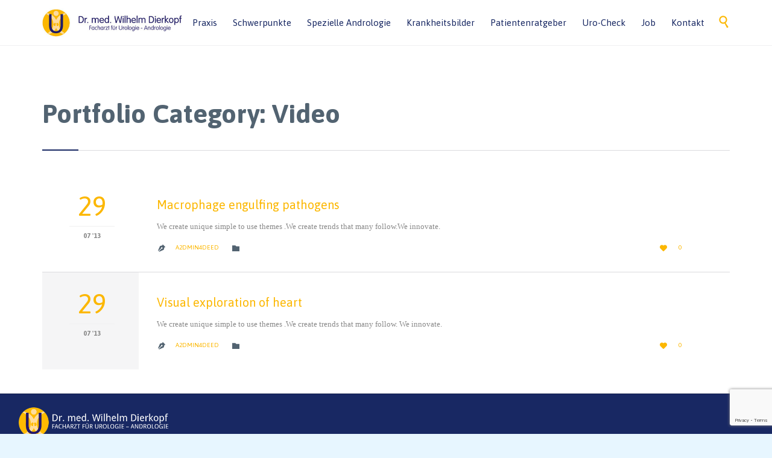

--- FILE ---
content_type: text/html; charset=UTF-8
request_url: https://www.drdierkopf.de/?portfolio_category=video
body_size: 20536
content:
<!DOCTYPE html>
<html lang="de" class="no-ie no-js">

<head>
	<meta charset="UTF-8" />
	<meta http-equiv="X-UA-Compatible" content="IE=edge" />
	<meta name="viewport" content="width=device-width, initial-scale=1">

	<link rel="pingback" href="https://www.drdierkopf.de/xmlrpc.php" />
	<title>Video &#8211; Dr. med. Wilhelm Dierkopf</title>
<meta name='robots' content='max-image-preview:large' />
<link rel='dns-prefetch' href='//www.drdierkopf.de' />
<link rel='dns-prefetch' href='//www.google.com' />
<link rel='dns-prefetch' href='//fonts.googleapis.com' />
<link rel='dns-prefetch' href='//s.w.org' />
<link rel="alternate" type="application/rss+xml" title="Dr. med. Wilhelm Dierkopf &raquo; Feed" href="https://www.drdierkopf.de/feed/" />
<link rel="alternate" type="application/rss+xml" title="Dr. med. Wilhelm Dierkopf &raquo; Kommentar-Feed" href="https://www.drdierkopf.de/comments/feed/" />
<link rel="alternate" type="application/rss+xml" title="Dr. med. Wilhelm Dierkopf &raquo; Video Portfolio Category Feed" href="https://www.drdierkopf.de/?portfolio_category=video/feed/" />
<script type="text/javascript">
window._wpemojiSettings = {"baseUrl":"https:\/\/s.w.org\/images\/core\/emoji\/14.0.0\/72x72\/","ext":".png","svgUrl":"https:\/\/s.w.org\/images\/core\/emoji\/14.0.0\/svg\/","svgExt":".svg","source":{"concatemoji":"https:\/\/www.drdierkopf.de\/wp-includes\/js\/wp-emoji-release.min.js?ver=6.0.11"}};
/*! This file is auto-generated */
!function(e,a,t){var n,r,o,i=a.createElement("canvas"),p=i.getContext&&i.getContext("2d");function s(e,t){var a=String.fromCharCode,e=(p.clearRect(0,0,i.width,i.height),p.fillText(a.apply(this,e),0,0),i.toDataURL());return p.clearRect(0,0,i.width,i.height),p.fillText(a.apply(this,t),0,0),e===i.toDataURL()}function c(e){var t=a.createElement("script");t.src=e,t.defer=t.type="text/javascript",a.getElementsByTagName("head")[0].appendChild(t)}for(o=Array("flag","emoji"),t.supports={everything:!0,everythingExceptFlag:!0},r=0;r<o.length;r++)t.supports[o[r]]=function(e){if(!p||!p.fillText)return!1;switch(p.textBaseline="top",p.font="600 32px Arial",e){case"flag":return s([127987,65039,8205,9895,65039],[127987,65039,8203,9895,65039])?!1:!s([55356,56826,55356,56819],[55356,56826,8203,55356,56819])&&!s([55356,57332,56128,56423,56128,56418,56128,56421,56128,56430,56128,56423,56128,56447],[55356,57332,8203,56128,56423,8203,56128,56418,8203,56128,56421,8203,56128,56430,8203,56128,56423,8203,56128,56447]);case"emoji":return!s([129777,127995,8205,129778,127999],[129777,127995,8203,129778,127999])}return!1}(o[r]),t.supports.everything=t.supports.everything&&t.supports[o[r]],"flag"!==o[r]&&(t.supports.everythingExceptFlag=t.supports.everythingExceptFlag&&t.supports[o[r]]);t.supports.everythingExceptFlag=t.supports.everythingExceptFlag&&!t.supports.flag,t.DOMReady=!1,t.readyCallback=function(){t.DOMReady=!0},t.supports.everything||(n=function(){t.readyCallback()},a.addEventListener?(a.addEventListener("DOMContentLoaded",n,!1),e.addEventListener("load",n,!1)):(e.attachEvent("onload",n),a.attachEvent("onreadystatechange",function(){"complete"===a.readyState&&t.readyCallback()})),(e=t.source||{}).concatemoji?c(e.concatemoji):e.wpemoji&&e.twemoji&&(c(e.twemoji),c(e.wpemoji)))}(window,document,window._wpemojiSettings);
</script>
<style type="text/css">
img.wp-smiley,
img.emoji {
	display: inline !important;
	border: none !important;
	box-shadow: none !important;
	height: 1em !important;
	width: 1em !important;
	margin: 0 0.07em !important;
	vertical-align: -0.1em !important;
	background: none !important;
	padding: 0 !important;
}
</style>
	<link rel='stylesheet' id='wp-block-library-css'  href='https://www.drdierkopf.de/wp-includes/css/dist/block-library/style.min.css?ver=6.0.11' type='text/css' media='all' />
<style id='global-styles-inline-css' type='text/css'>
body{--wp--preset--color--black: #000000;--wp--preset--color--cyan-bluish-gray: #abb8c3;--wp--preset--color--white: #ffffff;--wp--preset--color--pale-pink: #f78da7;--wp--preset--color--vivid-red: #cf2e2e;--wp--preset--color--luminous-vivid-orange: #ff6900;--wp--preset--color--luminous-vivid-amber: #fcb900;--wp--preset--color--light-green-cyan: #7bdcb5;--wp--preset--color--vivid-green-cyan: #00d084;--wp--preset--color--pale-cyan-blue: #8ed1fc;--wp--preset--color--vivid-cyan-blue: #0693e3;--wp--preset--color--vivid-purple: #9b51e0;--wp--preset--gradient--vivid-cyan-blue-to-vivid-purple: linear-gradient(135deg,rgba(6,147,227,1) 0%,rgb(155,81,224) 100%);--wp--preset--gradient--light-green-cyan-to-vivid-green-cyan: linear-gradient(135deg,rgb(122,220,180) 0%,rgb(0,208,130) 100%);--wp--preset--gradient--luminous-vivid-amber-to-luminous-vivid-orange: linear-gradient(135deg,rgba(252,185,0,1) 0%,rgba(255,105,0,1) 100%);--wp--preset--gradient--luminous-vivid-orange-to-vivid-red: linear-gradient(135deg,rgba(255,105,0,1) 0%,rgb(207,46,46) 100%);--wp--preset--gradient--very-light-gray-to-cyan-bluish-gray: linear-gradient(135deg,rgb(238,238,238) 0%,rgb(169,184,195) 100%);--wp--preset--gradient--cool-to-warm-spectrum: linear-gradient(135deg,rgb(74,234,220) 0%,rgb(151,120,209) 20%,rgb(207,42,186) 40%,rgb(238,44,130) 60%,rgb(251,105,98) 80%,rgb(254,248,76) 100%);--wp--preset--gradient--blush-light-purple: linear-gradient(135deg,rgb(255,206,236) 0%,rgb(152,150,240) 100%);--wp--preset--gradient--blush-bordeaux: linear-gradient(135deg,rgb(254,205,165) 0%,rgb(254,45,45) 50%,rgb(107,0,62) 100%);--wp--preset--gradient--luminous-dusk: linear-gradient(135deg,rgb(255,203,112) 0%,rgb(199,81,192) 50%,rgb(65,88,208) 100%);--wp--preset--gradient--pale-ocean: linear-gradient(135deg,rgb(255,245,203) 0%,rgb(182,227,212) 50%,rgb(51,167,181) 100%);--wp--preset--gradient--electric-grass: linear-gradient(135deg,rgb(202,248,128) 0%,rgb(113,206,126) 100%);--wp--preset--gradient--midnight: linear-gradient(135deg,rgb(2,3,129) 0%,rgb(40,116,252) 100%);--wp--preset--duotone--dark-grayscale: url('#wp-duotone-dark-grayscale');--wp--preset--duotone--grayscale: url('#wp-duotone-grayscale');--wp--preset--duotone--purple-yellow: url('#wp-duotone-purple-yellow');--wp--preset--duotone--blue-red: url('#wp-duotone-blue-red');--wp--preset--duotone--midnight: url('#wp-duotone-midnight');--wp--preset--duotone--magenta-yellow: url('#wp-duotone-magenta-yellow');--wp--preset--duotone--purple-green: url('#wp-duotone-purple-green');--wp--preset--duotone--blue-orange: url('#wp-duotone-blue-orange');--wp--preset--font-size--small: 13px;--wp--preset--font-size--medium: 20px;--wp--preset--font-size--large: 36px;--wp--preset--font-size--x-large: 42px;}.has-black-color{color: var(--wp--preset--color--black) !important;}.has-cyan-bluish-gray-color{color: var(--wp--preset--color--cyan-bluish-gray) !important;}.has-white-color{color: var(--wp--preset--color--white) !important;}.has-pale-pink-color{color: var(--wp--preset--color--pale-pink) !important;}.has-vivid-red-color{color: var(--wp--preset--color--vivid-red) !important;}.has-luminous-vivid-orange-color{color: var(--wp--preset--color--luminous-vivid-orange) !important;}.has-luminous-vivid-amber-color{color: var(--wp--preset--color--luminous-vivid-amber) !important;}.has-light-green-cyan-color{color: var(--wp--preset--color--light-green-cyan) !important;}.has-vivid-green-cyan-color{color: var(--wp--preset--color--vivid-green-cyan) !important;}.has-pale-cyan-blue-color{color: var(--wp--preset--color--pale-cyan-blue) !important;}.has-vivid-cyan-blue-color{color: var(--wp--preset--color--vivid-cyan-blue) !important;}.has-vivid-purple-color{color: var(--wp--preset--color--vivid-purple) !important;}.has-black-background-color{background-color: var(--wp--preset--color--black) !important;}.has-cyan-bluish-gray-background-color{background-color: var(--wp--preset--color--cyan-bluish-gray) !important;}.has-white-background-color{background-color: var(--wp--preset--color--white) !important;}.has-pale-pink-background-color{background-color: var(--wp--preset--color--pale-pink) !important;}.has-vivid-red-background-color{background-color: var(--wp--preset--color--vivid-red) !important;}.has-luminous-vivid-orange-background-color{background-color: var(--wp--preset--color--luminous-vivid-orange) !important;}.has-luminous-vivid-amber-background-color{background-color: var(--wp--preset--color--luminous-vivid-amber) !important;}.has-light-green-cyan-background-color{background-color: var(--wp--preset--color--light-green-cyan) !important;}.has-vivid-green-cyan-background-color{background-color: var(--wp--preset--color--vivid-green-cyan) !important;}.has-pale-cyan-blue-background-color{background-color: var(--wp--preset--color--pale-cyan-blue) !important;}.has-vivid-cyan-blue-background-color{background-color: var(--wp--preset--color--vivid-cyan-blue) !important;}.has-vivid-purple-background-color{background-color: var(--wp--preset--color--vivid-purple) !important;}.has-black-border-color{border-color: var(--wp--preset--color--black) !important;}.has-cyan-bluish-gray-border-color{border-color: var(--wp--preset--color--cyan-bluish-gray) !important;}.has-white-border-color{border-color: var(--wp--preset--color--white) !important;}.has-pale-pink-border-color{border-color: var(--wp--preset--color--pale-pink) !important;}.has-vivid-red-border-color{border-color: var(--wp--preset--color--vivid-red) !important;}.has-luminous-vivid-orange-border-color{border-color: var(--wp--preset--color--luminous-vivid-orange) !important;}.has-luminous-vivid-amber-border-color{border-color: var(--wp--preset--color--luminous-vivid-amber) !important;}.has-light-green-cyan-border-color{border-color: var(--wp--preset--color--light-green-cyan) !important;}.has-vivid-green-cyan-border-color{border-color: var(--wp--preset--color--vivid-green-cyan) !important;}.has-pale-cyan-blue-border-color{border-color: var(--wp--preset--color--pale-cyan-blue) !important;}.has-vivid-cyan-blue-border-color{border-color: var(--wp--preset--color--vivid-cyan-blue) !important;}.has-vivid-purple-border-color{border-color: var(--wp--preset--color--vivid-purple) !important;}.has-vivid-cyan-blue-to-vivid-purple-gradient-background{background: var(--wp--preset--gradient--vivid-cyan-blue-to-vivid-purple) !important;}.has-light-green-cyan-to-vivid-green-cyan-gradient-background{background: var(--wp--preset--gradient--light-green-cyan-to-vivid-green-cyan) !important;}.has-luminous-vivid-amber-to-luminous-vivid-orange-gradient-background{background: var(--wp--preset--gradient--luminous-vivid-amber-to-luminous-vivid-orange) !important;}.has-luminous-vivid-orange-to-vivid-red-gradient-background{background: var(--wp--preset--gradient--luminous-vivid-orange-to-vivid-red) !important;}.has-very-light-gray-to-cyan-bluish-gray-gradient-background{background: var(--wp--preset--gradient--very-light-gray-to-cyan-bluish-gray) !important;}.has-cool-to-warm-spectrum-gradient-background{background: var(--wp--preset--gradient--cool-to-warm-spectrum) !important;}.has-blush-light-purple-gradient-background{background: var(--wp--preset--gradient--blush-light-purple) !important;}.has-blush-bordeaux-gradient-background{background: var(--wp--preset--gradient--blush-bordeaux) !important;}.has-luminous-dusk-gradient-background{background: var(--wp--preset--gradient--luminous-dusk) !important;}.has-pale-ocean-gradient-background{background: var(--wp--preset--gradient--pale-ocean) !important;}.has-electric-grass-gradient-background{background: var(--wp--preset--gradient--electric-grass) !important;}.has-midnight-gradient-background{background: var(--wp--preset--gradient--midnight) !important;}.has-small-font-size{font-size: var(--wp--preset--font-size--small) !important;}.has-medium-font-size{font-size: var(--wp--preset--font-size--medium) !important;}.has-large-font-size{font-size: var(--wp--preset--font-size--large) !important;}.has-x-large-font-size{font-size: var(--wp--preset--font-size--x-large) !important;}
</style>
<link rel='stylesheet' id='contact-form-7-css'  href='https://www.drdierkopf.de/wp-content/plugins/contact-form-7/includes/css/styles.css?ver=5.6' type='text/css' media='all' />
<link rel='stylesheet' id='gdpr-css'  href='https://www.drdierkopf.de/wp-content/plugins/gdpr/dist/css/public.css?ver=2.1.2' type='text/css' media='all' />
<link rel='stylesheet' id='timetable_sf_style-css'  href='https://www.drdierkopf.de/wp-content/plugins/timetable/style/superfish.css?ver=6.0.11' type='text/css' media='all' />
<link rel='stylesheet' id='timetable_gtip2_style-css'  href='https://www.drdierkopf.de/wp-content/plugins/timetable/style/jquery.qtip.css?ver=6.0.11' type='text/css' media='all' />
<link rel='stylesheet' id='timetable_style-css'  href='https://www.drdierkopf.de/wp-content/plugins/timetable/style/style.css?ver=6.0.11' type='text/css' media='all' />
<link rel='stylesheet' id='timetable_event_template-css'  href='https://www.drdierkopf.de/wp-content/plugins/timetable/style/event_template.css?ver=6.0.11' type='text/css' media='all' />
<link rel='stylesheet' id='timetable_responsive_style-css'  href='https://www.drdierkopf.de/wp-content/plugins/timetable/style/responsive.css?ver=6.0.11' type='text/css' media='all' />
<link rel='stylesheet' id='timetable_font_lato-css'  href='//fonts.googleapis.com/css?family=Lato%3A400%2C700&#038;ver=6.0.11' type='text/css' media='all' />
<link rel='stylesheet' id='wpb-google-fonts-css'  href='//fonts.googleapis.com/css?family=Open+Sans&#038;ver=6.0.11' type='text/css' media='all' />
<link rel='stylesheet' id='weather-atlas-css'  href='https://www.drdierkopf.de/wp-content/plugins/weather-atlas/public/css/weather-atlas-public.min.css?ver=1.2.1' type='text/css' media='all' />
<link rel='stylesheet' id='weather-icons-css'  href='https://www.drdierkopf.de/wp-content/plugins/weather-atlas/public/font/weather-icons/weather-icons.min.css?ver=1.2.1' type='text/css' media='all' />
<link rel='stylesheet' id='wpv-gfonts-css'  href='//fonts.googleapis.com/css?family=Asap%3Abold%2Cnormal%2C300&#038;subset=latin&#038;ver=30' type='text/css' media='all' />
<link rel='stylesheet' id='front-magnific-popup-css'  href='https://www.drdierkopf.de/wp-content/themes/health-center/wpv_theme/assets/css/magnific.css?ver=6.0.11' type='text/css' media='all' />
<link rel='stylesheet' id='vamtam-front-all-css'  href='https://www.drdierkopf.de/wp-content/themes/health-center/cache/all.css?ver=1527171416' type='text/css' media='all' />
<style id='vamtam-front-all-inline-css' type='text/css'>
.vamtam-cart-dropdown-link {
    visibility: hidden;
}
#wpv-column-f1bfa3d30bf322fab6f1a145934f759b.first img {
    -webkit-filter: hue-rotate(11deg) brightness(1.1) saturate(0);
    filter: hue-rotate(11deg) brightness(1.1) saturate(0);
}
.mfp-bg {
    background: #182863;
}
.mfp-close-btn-in .mfp-close {
    color: #fff;
}
#wpv-overlay-search button[type="submit"] {
    color: #fff;
}
#wpv-overlay-search input[type="text"] {
    border-bottom: 3px solid #fff;
    color: #fff;
}
#wpv-overlay-search input[type="text"]::placeholder {
    color: #fff;
}
.border {
    border: 1px solid #182863;
}
.page-wrapper > aside.left section.widget a {
    color: #182863;
}
.left ul.sub-menu li {
    margin-left: 15px;
    /* background: #f1f1f1; */
}
#boxes .unextended p,#boxes .unextended .closed td{
    color: #fff !important;
}
#boxes .unextended a {
    color: #fcb700 !important;
}
#boxes .unextended a:hover {
    color: #dea100 !important;
}
.button.button-border:hover, .button.button-border:hover span, .button.hover-accent1.button-border:hover, .button.hover-accent1.button-border:hover span, .vamtam-button.button-border:hover, .vamtam-button.button-border:hover span, .vamtam-button.hover-accent1.button-border:hover, .vamtam-button.hover-accent1.button-border:hover span, .slogan-content .button.button-border:hover, .slogan-content .button.button-border:hover span, .slogan-content .button.hover-accent1.button-border:hover, .slogan-content .button.hover-accent1.button-border:hover span {
    border-color: #FCB700;
    color: #FCB700;
}
.hide{
	display: none;
}
.page-id-1849 .page-header .title {
padding-top: 60px;
}
.clearboth { clear: both; }


/* Welcome page only! */
.screens .linkarea img{
	box-shadow: 0px 2px 4px 0px rgba(0,0,0,0.10);
	transition: all .3s ease;
	border-radius: 2px;
}

.screens .linkarea img:hover {
	box-shadow: 0px 2px 20px 0px rgba(0,0,0,0.16);
	margin-top: -10px;
}
.page-id-7948 #style-switcher{
display: none;
}

.w-header {
	text-align: center;
}
.w-header .grid-1-5{
	display: inline-block;
	float: none;
	vertical-align: top:
}
.w-header h3{
	margin: 0px;
	font-weight: 600;
	color: #fff;
}
.w-header p{
	margin-top: 0.5em
}
.w-header .sep-3{
	opacity: 0.2;
}
.w-header h1, .w-header h4, .w-header p, .w-white{
	color: #fff !important;
}

body.page-id-7948.no-header-sidebars.no-page-header .page-wrapper{
	padding-top: 0px;
}

.page-id-7948 h2{
	font-size: 3em;
	line-height: 1em;
	font-weight: 100;
	color: #7C8A8D;
	margin-bottom: 10px;
}

.big-text {
	font-size: 1.3em;
	line-height: 1.2em;
	font-weight: 100
}

.plugin-logos img{
	padding: 0px 20px;
	display: inline-block;
}


.more-testimonials{
	border: solid 1px #EDEDED;
	text-align: center;
	padding: 20px 30px;
	border: 1px solid #D9D9D9;
}
.more-testimonials h3{
	margin-bottom: 9px;
	margin-top: 6px;
}
.more-testimonials p{
	margin-top: 0px;
}
.dark-bg h2{
	color: #fff !important;
}

@media (max-width: 958px){
.twitter-button{
	margin-bottom: 20px;
}
body.page-id-7948 .row{
	margin-bottom: 0px;
}
.w-hide-bg{
	padding:0px !important;
	background-image: none !important;
}
.dark-bg{
	background-image: none !important;
}

.w-mobile-hide{
	display: none;
}
.w-hide-bg .push{
	display: none;
}
}
.highlight.light {
    background: #fcb600;
}
.highlight {
    line-height: 155%;
}
/*Termin Vereinbaren padding*/
.page-id-8356 .row.page-wrapper {
    padding-bottom: 60px;
}
/*End Termin Vereinbaren padding*/
p {
    /*margin: 0 0 1.2em 0;*/
}
.text-divider-double + .sep {
    margin: 0 0 15px 0;
}
footer.main-footer .widget .widget-title {
    margin: 0 0 15px 0;
}
#footer-sidebars > .row .widget .widget-title {
    line-height: 1.2 !important;
}
td {
    padding: 0;
}
@media (max-width: 959px){
    .responsive-layout #mp-menu-trigger:before {
        background: #fcb700;
    }
}
.wcp-openweather-city-wrapper {
    position: absolute;
    top: 3px;
    left: 0;
    right: 0;
    margin: auto;
}
.wcp-openweather-default-metro-shortcode .wcp-openweather-content > .wcp-openweather-container {
    padding-top: 0px;
}
span.wcp-openweather-country {
    display: none !important;
}
span.wcp-openweather-day.wcp-openweather-primary-color {
    max-width: 35%;
}
a {
    font-size: inherit;
}
@media (max-width: 959px){
    .responsive-layout .header-middle {
        width: 100%;
        padding-top: 54%;
        position: relative;
        min-height: inherit !important;
    }
    .home.responsive-layout .header-middle {
        padding-top: inherit;
    }
    .page-header .title {
        word-break: break-all;
    }
}
.wow-modal-window {
    padding: 0 16px 0 16px;
    top: 40%;
}
#close-circle-1 {
    color: #182863 !important;
}
#close-times-1 {
    color: #fcb600!important;
}
.wow-modal-overlay {
    background-color: rgba(124, 124, 124, 0.9);
}
.linkarea {
    padding: 20px 0 0 0;
}
</style>
<link rel='stylesheet' id='wpgdprc-front-css-css'  href='https://www.drdierkopf.de/wp-content/plugins/wp-gdpr-compliance/Assets/css/front.css?ver=1657026657' type='text/css' media='all' />
<style id='wpgdprc-front-css-inline-css' type='text/css'>
:root{--wp-gdpr--bar--background-color: #000000;--wp-gdpr--bar--color: #ffffff;--wp-gdpr--button--background-color: #000000;--wp-gdpr--button--background-color--darken: #000000;--wp-gdpr--button--color: #ffffff;}
</style>
<script type='text/javascript' src='https://www.drdierkopf.de/wp-includes/js/jquery/jquery.min.js?ver=3.6.0' id='jquery-core-js'></script>
<script type='text/javascript' src='https://www.drdierkopf.de/wp-includes/js/jquery/jquery-migrate.min.js?ver=3.3.2' id='jquery-migrate-js'></script>
<script type='text/javascript' id='gdpr-js-extra'>
/* <![CDATA[ */
var GDPR = {"ajaxurl":"https:\/\/www.drdierkopf.de\/wp-admin\/admin-ajax.php","logouturl":"","i18n":{"aborting":"Aborting","logging_out":"You are being logged out.","continue":"Continue","cancel":"Cancel","ok":"OK","close_account":"Close your account?","close_account_warning":"Your account will be closed and all data will be permanently deleted and cannot be recovered. Are you sure?","are_you_sure":"Are you sure?","policy_disagree":"By disagreeing you will no longer have access to our site and will be logged out."},"is_user_logged_in":"","refresh":"1"};
/* ]]> */
</script>
<script type='text/javascript' src='https://www.drdierkopf.de/wp-content/plugins/gdpr/dist/js/public.js?ver=2.1.2' id='gdpr-js'></script>
<script type='text/javascript' src='https://www.drdierkopf.de/wp-content/plugins/revslider/public/assets/js/rbtools.min.js?ver=6.5.18' async id='tp-tools-js'></script>
<script type='text/javascript' src='https://www.drdierkopf.de/wp-content/plugins/revslider/public/assets/js/rs6.min.js?ver=6.5.24' async id='revmin-js'></script>
<script type='text/javascript' src='https://www.drdierkopf.de/wp-content/plugins/vamtam-love-it//includes/js/jquery.cookie.js?ver=6.0.11' id='jquery-cookie-js'></script>
<script type='text/javascript' id='love-it-js-extra'>
/* <![CDATA[ */
var love_it_vars = {"ajaxurl":"https:\/\/www.drdierkopf.de\/wp-admin\/admin-ajax.php","nonce":"8f937e04e8","already_loved_message":"You have already loved this item.","error_message":"Sorry, there was a problem processing your request.","logged_in":""};
/* ]]> */
</script>
<script type='text/javascript' src='https://www.drdierkopf.de/wp-content/plugins/vamtam-love-it//includes/js/love-it.js?ver=6.0.11' id='love-it-js'></script>
<script type='text/javascript' src='https://www.drdierkopf.de/wp-content/plugins/weather-atlas/public/js/weather-atlas-public.min.js?ver=1.2.1' id='weather-atlas-js'></script>
<script type='text/javascript' id='wpgdprc-front-js-js-extra'>
/* <![CDATA[ */
var wpgdprcFront = {"ajaxUrl":"https:\/\/www.drdierkopf.de\/wp-admin\/admin-ajax.php","ajaxNonce":"4b990571e7","ajaxArg":"security","pluginPrefix":"wpgdprc","blogId":"1","isMultiSite":"","locale":"de_DE","showSignUpModal":"","showFormModal":"","cookieName":"wpgdprc-consent","consentVersion":"","path":"\/","prefix":"wpgdprc"};
/* ]]> */
</script>
<script type='text/javascript' src='https://www.drdierkopf.de/wp-content/plugins/wp-gdpr-compliance/Assets/js/front.min.js?ver=1657026657' id='wpgdprc-front-js-js'></script>
<link rel="https://api.w.org/" href="https://www.drdierkopf.de/wp-json/" /><link rel="EditURI" type="application/rsd+xml" title="RSD" href="https://www.drdierkopf.de/xmlrpc.php?rsd" />
<link rel="wlwmanifest" type="application/wlwmanifest+xml" href="https://www.drdierkopf.de/wp-includes/wlwmanifest.xml" /> 
<meta name="generator" content="WordPress 6.0.11" />
<style type="text/css">.recentcomments a{display:inline !important;padding:0 !important;margin:0 !important;}</style><meta name="generator" content="Powered by Slider Revolution 6.5.24 - responsive, Mobile-Friendly Slider Plugin for WordPress with comfortable drag and drop interface." />
<link rel="icon" href="https://www.drdierkopf.de/wp-content/uploads/2016/07/logo_loading-43x43.png" sizes="32x32" />
<link rel="icon" href="https://www.drdierkopf.de/wp-content/uploads/2016/07/logo_loading.png" sizes="192x192" />
<link rel="apple-touch-icon" href="https://www.drdierkopf.de/wp-content/uploads/2016/07/logo_loading.png" />
<meta name="msapplication-TileImage" content="https://www.drdierkopf.de/wp-content/uploads/2016/07/logo_loading.png" />
<script>function setREVStartSize(e){
			//window.requestAnimationFrame(function() {
				window.RSIW = window.RSIW===undefined ? window.innerWidth : window.RSIW;
				window.RSIH = window.RSIH===undefined ? window.innerHeight : window.RSIH;
				try {
					var pw = document.getElementById(e.c).parentNode.offsetWidth,
						newh;
					pw = pw===0 || isNaN(pw) || (e.l=="fullwidth" || e.layout=="fullwidth") ? window.RSIW : pw;
					e.tabw = e.tabw===undefined ? 0 : parseInt(e.tabw);
					e.thumbw = e.thumbw===undefined ? 0 : parseInt(e.thumbw);
					e.tabh = e.tabh===undefined ? 0 : parseInt(e.tabh);
					e.thumbh = e.thumbh===undefined ? 0 : parseInt(e.thumbh);
					e.tabhide = e.tabhide===undefined ? 0 : parseInt(e.tabhide);
					e.thumbhide = e.thumbhide===undefined ? 0 : parseInt(e.thumbhide);
					e.mh = e.mh===undefined || e.mh=="" || e.mh==="auto" ? 0 : parseInt(e.mh,0);
					if(e.layout==="fullscreen" || e.l==="fullscreen")
						newh = Math.max(e.mh,window.RSIH);
					else{
						e.gw = Array.isArray(e.gw) ? e.gw : [e.gw];
						for (var i in e.rl) if (e.gw[i]===undefined || e.gw[i]===0) e.gw[i] = e.gw[i-1];
						e.gh = e.el===undefined || e.el==="" || (Array.isArray(e.el) && e.el.length==0)? e.gh : e.el;
						e.gh = Array.isArray(e.gh) ? e.gh : [e.gh];
						for (var i in e.rl) if (e.gh[i]===undefined || e.gh[i]===0) e.gh[i] = e.gh[i-1];
											
						var nl = new Array(e.rl.length),
							ix = 0,
							sl;
						e.tabw = e.tabhide>=pw ? 0 : e.tabw;
						e.thumbw = e.thumbhide>=pw ? 0 : e.thumbw;
						e.tabh = e.tabhide>=pw ? 0 : e.tabh;
						e.thumbh = e.thumbhide>=pw ? 0 : e.thumbh;
						for (var i in e.rl) nl[i] = e.rl[i]<window.RSIW ? 0 : e.rl[i];
						sl = nl[0];
						for (var i in nl) if (sl>nl[i] && nl[i]>0) { sl = nl[i]; ix=i;}
						var m = pw>(e.gw[ix]+e.tabw+e.thumbw) ? 1 : (pw-(e.tabw+e.thumbw)) / (e.gw[ix]);
						newh =  (e.gh[ix] * m) + (e.tabh + e.thumbh);
					}
					var el = document.getElementById(e.c);
					if (el!==null && el) el.style.height = newh+"px";
					el = document.getElementById(e.c+"_wrapper");
					if (el!==null && el) {
						el.style.height = newh+"px";
						el.style.display = "block";
					}
				} catch(e){
					console.log("Failure at Presize of Slider:" + e)
				}
			//});
		  };</script>
		<style type="text/css" id="wp-custom-css">
			div#weather p {
    color: transparent;
}
@media (max-width: 959px){
.page-header .title {
    word-break: break-all;
    font-size: 30px;
	}}
.button.accent1, .vamtam-button.accent1, .slogan-content .button.accent1 {
    background: #182863;
    border-color: #fcb700;
	border-width:2px;
}
.button.accent1 span, .vamtam-button.accent1 span, .slogan-content .button.accent1 span {
    color: #fcb700;
	font-family:droid sans;
}
.checkbox label {
	  hyphens: auto;
    display: block;
    text-wrap: wrap;
}		</style>
			<script>
		(function(i,s,o,g,r,a,m){i['GoogleAnalyticsObject']=r;i[r]=i[r]||function(){
		(i[r].q=i[r].q||[]).push(arguments)},i[r].l=1*new Date();a=s.createElement(o),
		m=s.getElementsByTagName(o)[0];a.async=1;a.src=g;m.parentNode.insertBefore(a,m)
		})(window,document,'script','//www.google-analytics.com/analytics.js','ga');

		ga('create', 'UA-108302979-1', 'auto');
		ga('require', 'displayfeatures');
		ga('send', 'pageview');
	</script>
</head>
<body class="archive tax-portfolio_category term-video term-75 layout-full full pagination-load-more  wpv-not-scrolled has-page-header cbox-share-twitter cbox-share-facebook cbox-share-googleplus cbox-share-pinterest no-header-slider no-header-sidebars responsive-layout no-breadcrumbs no-slider-button-thumbnails sticky-header">
	<span id="top"></span>
		<div id="page" class="main-container">

		<div class="fixed-header-box">
	<header class="main-header layout-logo-menu">
				<div class="limit-wrapper">
	<div class="header-contents header-content-wrapper">
		<div class="first-row">
			<div class="logo-wrapper">
	<a href="#" id="mp-menu-trigger" class="icon-b" data-icon="&#57801;"><span class="visuallyhidden">Open/Close Menu</span></a>
		<a href="https://www.drdierkopf.de" title="Dr. med. Wilhelm Dierkopf" class="logo " style="min-width:231.5px">			<img src="https://www.drdierkopf.de/wp-content/uploads/2017/08/Dr.-Dierkopf-Starnberg-Urologie-3.jpg" alt="Dr. med. Wilhelm Dierkopf" class="normal-logo" height="50" style="padding: 12.5px 0; max-height: 50px;"/>
			</a>
				<span class="logo-tagline">Facharzt für Urologie - Andrologie</span>
		<div class="mobile-logo-additions">
							<button class="header-search icon wpv-overlay-search-trigger">&#57645;</button>
			</div>
</div>

		</div>

		<div class="second-row has-search">
			<div id="menus">
				<nav id="main-menu">
		<a href="#main" title="Skip to content" class="visuallyhidden">Skip to content</a>
	<div class="menu-main-dierkopf-container"><ul id="menu-main-dierkopf" class="menu"><li id="menu-item-8014" class="menu-item menu-item-type-custom menu-item-object-custom menu-item-has-children menu-item-8014"><a><span>Praxis</span></a>
<div class='sub-menu-wrapper'><ul class="sub-menu">
	<li id="menu-item-8262" class="menu-item menu-item-type-post_type menu-item-object-page menu-item-8262"><a href="https://www.drdierkopf.de/sprechstunde/"><span>Sprechstunde</span></a></li>
	<li id="menu-item-8261" class="menu-item menu-item-type-post_type menu-item-object-page menu-item-8261"><a href="https://www.drdierkopf.de/kontakt-und-anfahrt/"><span>Kontakt &#038; Anfahrt</span></a></li>
	<li id="menu-item-8483" class="menu-item menu-item-type-post_type menu-item-object-page menu-item-8483"><a href="https://www.drdierkopf.de/krankenkassen/"><span>Krankenkassen</span></a></li>
	<li id="menu-item-8263" class="menu-item menu-item-type-post_type menu-item-object-page menu-item-8263"><a href="https://www.drdierkopf.de/diagnostik/"><span>Diagnostik</span></a></li>
	<li id="menu-item-8264" class="menu-item menu-item-type-post_type menu-item-object-page menu-item-8264"><a href="https://www.drdierkopf.de/hinweise-fur-die-op/"><span>Hinweise für die OP</span></a></li>
</ul></div>
</li>
<li id="menu-item-8015" class="menu-item menu-item-type-custom menu-item-object-custom menu-item-has-children menu-item-8015"><a><span>Schwerpunkte</span></a>
<div class='sub-menu-wrapper'><ul class="sub-menu">
	<li id="menu-item-8193" class="menu-item menu-item-type-post_type menu-item-object-page menu-item-8193"><a href="https://www.drdierkopf.de/krebsfruherkennung/"><span>Krebsfrüherkennung</span></a></li>
	<li id="menu-item-8192" class="menu-item menu-item-type-post_type menu-item-object-page menu-item-8192"><a href="https://www.drdierkopf.de/tumor-nachsorge/"><span>Tumor-Nachsorge</span></a></li>
	<li id="menu-item-8191" class="menu-item menu-item-type-post_type menu-item-object-page menu-item-8191"><a href="https://www.drdierkopf.de/unerfullter-kinderwunsch-infertilitat/"><span>Unerfüllter Kinderwunsch (Infertilität)</span></a></li>
	<li id="menu-item-8082" class="menu-item menu-item-type-post_type menu-item-object-page menu-item-8082"><a href="https://www.drdierkopf.de/impotenz-erektionsstorungen-erektile-dysfunktion/"><span>Impotenz</span></a></li>
	<li id="menu-item-8190" class="menu-item menu-item-type-post_type menu-item-object-page menu-item-8190"><a href="https://www.drdierkopf.de/extrakorporale-stoswellentherapie-am-penis/"><span>Extrakorporale Stoßwellentherapie am Penis</span></a></li>
	<li id="menu-item-9081" class="menu-item menu-item-type-post_type menu-item-object-page menu-item-9081"><a href="https://www.drdierkopf.de/vasektomie-sterilisation-beim-mann/"><span>Vasektomie (Sterilisation beim Mann)</span></a></li>
</ul></div>
</li>
<li id="menu-item-8269" class="menu-item menu-item-type-custom menu-item-object-custom menu-item-has-children menu-item-8269"><a><span>Spezielle Andrologie</span></a>
<div class='sub-menu-wrapper'><ul class="sub-menu">
	<li id="menu-item-8270" class="menu-item menu-item-type-post_type menu-item-object-page menu-item-8270"><a title="Sexuell übertragbare Krankheiten – S(exually) T(ransmitted) D(iseases)-Erkrankungen" href="https://www.drdierkopf.de/sexuell-ubertragbare-krankheiten-sexually-transmitted-diseases-erkrankungen/"><span>Sexuell übertragbare Krankheiten – STD-Erkrankungen</span></a></li>
	<li id="menu-item-8271" class="menu-item menu-item-type-post_type menu-item-object-page menu-item-8271"><a href="https://www.drdierkopf.de/penis-erkrankungen/"><span>Penis-Erkrankungen</span></a></li>
	<li id="menu-item-8942" class="menu-item menu-item-type-post_type menu-item-object-page menu-item-8942"><a href="https://www.drdierkopf.de/varikozele-hoden-krampfader/"><span>Varikozele (Hoden-Krampfader)</span></a></li>
	<li id="menu-item-8346" class="menu-item menu-item-type-post_type menu-item-object-page menu-item-8346"><a href="https://www.drdierkopf.de/unerfullter-kinderwunsch-infertilitat-2/"><span>Unerfüllter Kinderwunsch (Infertilität)</span></a></li>
	<li id="menu-item-8273" class="menu-item menu-item-type-post_type menu-item-object-page menu-item-8273"><a href="https://www.drdierkopf.de/gynakomastie/"><span>Gynäkomastie</span></a></li>
	<li id="menu-item-8274" class="menu-item menu-item-type-post_type menu-item-object-page menu-item-8274"><a href="https://www.drdierkopf.de/hormonstoerungen-des-mannes-und-sexualfunktionen/"><span>Hormonstörungen des Mannes und Sexualfunktionen</span></a></li>
	<li id="menu-item-8275" class="menu-item menu-item-type-post_type menu-item-object-page menu-item-8275"><a href="https://www.drdierkopf.de/sexualstoerungen-des-mannes/"><span>Sexualstörungen des Mannes</span></a></li>
</ul></div>
</li>
<li id="menu-item-8276" class="menu-item menu-item-type-custom menu-item-object-custom menu-item-has-children menu-item-8276"><a><span>Krankheitsbilder</span></a>
<div class='sub-menu-wrapper'><ul class="sub-menu">
	<li id="menu-item-8285" class="menu-item menu-item-type-post_type menu-item-object-page menu-item-8285"><a href="https://www.drdierkopf.de/hodenkrebs-bosartiger-hodentumor/"><span>Hodenkrebs (bösartiger Hodentumor)</span></a></li>
	<li id="menu-item-8277" class="menu-item menu-item-type-post_type menu-item-object-page menu-item-8277"><a href="https://www.drdierkopf.de/prostataadenom-gutartige-prostatavergroserung-bph/"><span>Prostataadenom (gutartige Prostatavergrößerung, BPH)</span></a></li>
	<li id="menu-item-8278" class="menu-item menu-item-type-post_type menu-item-object-page menu-item-8278"><a href="https://www.drdierkopf.de/prostatakarzinom/"><span>Prostatakarzinom</span></a></li>
	<li id="menu-item-8279" class="menu-item menu-item-type-post_type menu-item-object-page menu-item-8279"><a href="https://www.drdierkopf.de/harblasenkarzinom-blasenkrebs/"><span>Harnblasenkarzinom (Blasenkrebs)</span></a></li>
	<li id="menu-item-8280" class="menu-item menu-item-type-post_type menu-item-object-page menu-item-8280"><a href="https://www.drdierkopf.de/harnsteinerkrankungen/"><span>Harnsteinerkrankungen</span></a></li>
	<li id="menu-item-8281" class="menu-item menu-item-type-post_type menu-item-object-page menu-item-8281"><a href="https://www.drdierkopf.de/harnwegsinfektionen/"><span>Harnwegsinfektionen</span></a></li>
	<li id="menu-item-8282" class="menu-item menu-item-type-post_type menu-item-object-page menu-item-8282"><a href="https://www.drdierkopf.de/nierenkrebs/"><span>Nierenkrebs</span></a></li>
	<li id="menu-item-8286" class="menu-item menu-item-type-post_type menu-item-object-page menu-item-8286"><a href="https://www.drdierkopf.de/niereninsuffizienz/"><span>Niereninsuffizienz</span></a></li>
	<li id="menu-item-8283" class="menu-item menu-item-type-post_type menu-item-object-page menu-item-8283"><a href="https://www.drdierkopf.de/peniskarzinom/"><span>Peniskarzinom</span></a></li>
	<li id="menu-item-8284" class="menu-item menu-item-type-post_type menu-item-object-page menu-item-8284"><a href="https://www.drdierkopf.de/urologische-krankheiten-bei-kindern/"><span>Urologische Krankheiten bei Kindern</span></a></li>
</ul></div>
</li>
<li id="menu-item-8017" class="menu-item menu-item-type-custom menu-item-object-custom menu-item-has-children menu-item-8017"><a><span>Patientenratgeber</span></a>
<div class='sub-menu-wrapper'><ul class="sub-menu">
	<li id="menu-item-8313" class="menu-item menu-item-type-post_type menu-item-object-page menu-item-8313"><a href="https://www.drdierkopf.de/blut-im-urin-haematurie/"><span>Blut im Urin (Haematurie)</span></a></li>
	<li id="menu-item-8312" class="menu-item menu-item-type-post_type menu-item-object-page menu-item-8312"><a href="https://www.drdierkopf.de/hamatospermie/"><span>Hämatospermie</span></a></li>
	<li id="menu-item-8311" class="menu-item menu-item-type-post_type menu-item-object-page menu-item-8311"><a href="https://www.drdierkopf.de/erhohter-psa-wert/"><span>Erhöhter PSA-Wert</span></a></li>
	<li id="menu-item-8310" class="menu-item menu-item-type-post_type menu-item-object-page menu-item-8310"><a href="https://www.drdierkopf.de/flankenschmerzen-und-koliken/"><span>Flankenschmerzen und Koliken</span></a></li>
	<li id="menu-item-8309" class="menu-item menu-item-type-post_type menu-item-object-page menu-item-8309"><a href="https://www.drdierkopf.de/harnblasenschmerzen/"><span>Harnblasenschmerzen</span></a></li>
	<li id="menu-item-8308" class="menu-item menu-item-type-post_type menu-item-object-page menu-item-8308"><a href="https://www.drdierkopf.de/harninkontinenz/"><span>Harninkontinenz</span></a></li>
	<li id="menu-item-8307" class="menu-item menu-item-type-post_type menu-item-object-page menu-item-8307"><a href="https://www.drdierkopf.de/hodenschmerzen/"><span>Hodenschmerzen</span></a></li>
	<li id="menu-item-8306" class="menu-item menu-item-type-post_type menu-item-object-page menu-item-8306"><a href="https://www.drdierkopf.de/hodenvergroesserung/"><span>Hodenvergrößerung</span></a></li>
	<li id="menu-item-8347" class="menu-item menu-item-type-post_type menu-item-object-page menu-item-8347"><a href="https://www.drdierkopf.de/impotenz-erektionsstorungen-erektile-dysfunktion-2/"><span>Impotenz, Erektionsstörungen, Erektile Dysfunktion</span></a></li>
	<li id="menu-item-8305" class="menu-item menu-item-type-post_type menu-item-object-page menu-item-8305"><a href="https://www.drdierkopf.de/prostatabiopsie/"><span>Prostatabiopsie</span></a></li>
</ul></div>
</li>
<li id="menu-item-9242" class="menu-item menu-item-type-custom menu-item-object-custom menu-item-has-children menu-item-9242"><a><span>Uro-Check</span></a>
<div class='sub-menu-wrapper'><ul class="sub-menu">
	<li id="menu-item-9233" class="menu-item menu-item-type-post_type menu-item-object-page menu-item-9233"><a href="https://www.drdierkopf.de/uro-check/"><span>Online Uro-Check</span></a></li>
	<li id="menu-item-9167" class="menu-item menu-item-type-post_type menu-item-object-page menu-item-9167"><a href="https://www.drdierkopf.de/patienten-fragebogen-download/"><span>Fragebögen/Merkblätter Download</span></a></li>
	<li id="menu-item-9166" class="menu-item menu-item-type-post_type menu-item-object-page menu-item-9166"><a href="https://www.drdierkopf.de/prospekte-download/"><span>Prospekte Download</span></a></li>
</ul></div>
</li>
<li id="menu-item-9425" class="menu-item menu-item-type-custom menu-item-object-custom menu-item-has-children menu-item-9425"><a><span>Job</span></a>
<div class='sub-menu-wrapper'><ul class="sub-menu">
	<li id="menu-item-9424" class="menu-item menu-item-type-post_type menu-item-object-page menu-item-9424"><a href="https://www.drdierkopf.de/job/"><span>Auszubildende gesucht</span></a></li>
</ul></div>
</li>
<li id="menu-item-8268" class="menu-item menu-item-type-custom menu-item-object-custom menu-item-has-children menu-item-8268"><a><span>Kontakt</span></a>
<div class='sub-menu-wrapper'><ul class="sub-menu">
	<li id="menu-item-8486" class="menu-item menu-item-type-post_type menu-item-object-page menu-item-8486"><a href="https://www.drdierkopf.de/termin-vereinbaren/"><span>Terminvereinbarung</span></a></li>
	<li id="menu-item-8497" class="menu-item menu-item-type-post_type menu-item-object-page menu-item-8497"><a href="https://www.drdierkopf.de/kontakt-und-anfahrt/"><span>Kontakt &#038; Anfahrt</span></a></li>
	<li id="menu-item-8112" class="menu-item menu-item-type-post_type menu-item-object-page menu-item-8112"><a href="https://www.drdierkopf.de/weitere-informationen/"><span>Weitere Informationen</span></a></li>
	<li id="menu-item-8096" class="menu-item menu-item-type-post_type menu-item-object-page menu-item-8096"><a href="https://www.drdierkopf.de/links/"><span>Links</span></a></li>
</ul></div>
</li>
</ul></div></nav>			</div>
		</div>

		
					<div class="search-wrapper">
				
<button class="header-search icon wpv-overlay-search-trigger">&#57645;</button>			</div>
		
			</div>
</div>	</header>

	</div><!-- / .fixed-header-box -->
<div class="shadow-bottom"></div>
		
		<div class="boxed-layout">
			<div class="pane-wrapper clearfix">
								<div id="main-content">
					<div id="sub-header" class="layout-full has-background">
	<div class="meta-header" style="">
		<div class="limit-wrapper">
			<div class="meta-header-inside">
				<header class="page-header ">
				<div class="page-header-content">
											<div class="page-title-outer" style="">
							<h1 class="title" itemprop="headline">Portfolio Category: <span>Video</span></h1>
													</div>
														</div>
			</header>			</div>
		</div>
	</div>
</div>					<!-- #main (do not remove this comment) -->
					<div id="main" role="main" class="wpv-main layout-full">
												<div class="limit-wrapper">

	<div class="row page-wrapper">
		
		<article id="post-318" class="full post-318 portfolio type-portfolio status-publish portfolio_category-video">
						<div class="page-content">
								<div class="loop-wrapper clearfix regular normal paginated" data-columns="1"  >
		<div class="page-content post-header clearfix list-item post-318 portfolio type-portfolio status-publish portfolio_category-video" itemscope="itemscope" itemtype="http://schema.org/CreativeWork">
			<div>
				<div class="post-article no-image-wrapper ">
	<meta itemscope itemprop="mainEntityOfPage" itemid="https://www.drdierkopf.de/portfolio/having-fun/" /><meta itemprop="datePublished" content="2013-07-29" /><meta itemprop="dateModified" content="2013-07-29" /><meta itemprop="headline" content="Macrophage engulfing pathogens" /><div itemprop="publisher" itemscope itemtype="https://schema.org/Organization"><meta itemprop="name" content="Dr. med. Wilhelm Dierkopf"><meta itemprop="url" content="https://www.drdierkopf.de"><div itemprop="logo" itemscope itemtype="https://schema.org/ImageObject"><meta itemprop="url" content="https://www.drdierkopf.de/wp-content/uploads/2017/08/Dr.-Dierkopf-Starnberg-Urologie-3.jpg"></div></div><div itemscope itemprop="author" itemtype="http://schema.org/Person"><meta itemprop="url" content="https://www.drdierkopf.de/author/a2dmin4deed/" /><meta itemprop="name" content="a2dmin4deed" /></div><div itemprop="interactionStatistic" itemscope itemtype="http://schema.org/InteractionCounter"><meta itemprop="interactionType" content="http://schema.org/CommentAction" /><meta itemprop="userInteractionCount" content="0" /></div>	<div class="standard-post-format clearfix as-normal as-standard-post-format">
		<div class="post-row">
	<div class="post-row-left">
	
<div class="post-date">
			<span class="top-part">
			29		</span>
		<span class="bottom-part">
			07 '13		</span>
	</div></div>
	<div class="post-row-center">
				<div class="post-content-outer">
					<header class="single">
			<div class="content">
								<h3>
					<a href="https://www.drdierkopf.de/portfolio/having-fun/" title="Macrophage engulfing pathogens">Macrophage engulfing pathogens</a>
				</h3>
			</div>
		</header>
	<div class="post-content the-content">
	<p>We create unique simple to use themes .We create trends that many follow.We innovate.</p>
</div><div class="post-meta">
	<nav class="clearfix">
					<div class="author"><span class="icon theme">&#57398;</span><a href="https://www.drdierkopf.de/author/a2dmin4deed/" title="Beiträge von a2dmin4deed" rel="author">a2dmin4deed</a></div>
		
									<div><span class="icon">&#57451;</span><span class="visuallyhidden">Category</span></div>
											
<div class="post-actions">
			
					<div class="love-count-outer">
				<div class="love-it-wrapper"><a href="#" class="love-it" data-post-id="318" data-user-id="0"><span class="icon">&#57868;</span><span class="visuallyhidden">Love it</span></a> <span class="love-count">0</span></div>			</div>
		
			</div>	</nav>
</div>		</div>
	</div>
</div>	</div>
</div>
			</div>
		</div>
		<div class="page-content post-header clearfix list-item post-5327 portfolio type-portfolio status-publish portfolio_category-video" itemscope="itemscope" itemtype="http://schema.org/CreativeWork">
			<div>
				<div class="post-article no-image-wrapper ">
	<meta itemscope itemprop="mainEntityOfPage" itemid="https://www.drdierkopf.de/portfolio/5327/" /><meta itemprop="datePublished" content="2013-07-29" /><meta itemprop="dateModified" content="2013-07-29" /><meta itemprop="headline" content="Visual exploration of heart" /><div itemprop="publisher" itemscope itemtype="https://schema.org/Organization"><meta itemprop="name" content="Dr. med. Wilhelm Dierkopf"><meta itemprop="url" content="https://www.drdierkopf.de"><div itemprop="logo" itemscope itemtype="https://schema.org/ImageObject"><meta itemprop="url" content="https://www.drdierkopf.de/wp-content/uploads/2017/08/Dr.-Dierkopf-Starnberg-Urologie-3.jpg"></div></div><div itemscope itemprop="author" itemtype="http://schema.org/Person"><meta itemprop="url" content="https://www.drdierkopf.de/author/a2dmin4deed/" /><meta itemprop="name" content="a2dmin4deed" /></div><div itemprop="interactionStatistic" itemscope itemtype="http://schema.org/InteractionCounter"><meta itemprop="interactionType" content="http://schema.org/CommentAction" /><meta itemprop="userInteractionCount" content="0" /></div>	<div class="standard-post-format clearfix as-normal as-standard-post-format">
		<div class="post-row">
	<div class="post-row-left">
	
<div class="post-date">
			<span class="top-part">
			29		</span>
		<span class="bottom-part">
			07 '13		</span>
	</div></div>
	<div class="post-row-center">
				<div class="post-content-outer">
					<header class="single">
			<div class="content">
								<h3>
					<a href="https://www.drdierkopf.de/portfolio/5327/" title="Visual exploration of heart">Visual exploration of heart</a>
				</h3>
			</div>
		</header>
	<div class="post-content the-content">
	<p>We create unique simple to use themes .We create trends that many follow. We innovate.</p>
</div><div class="post-meta">
	<nav class="clearfix">
					<div class="author"><span class="icon theme">&#57398;</span><a href="https://www.drdierkopf.de/author/a2dmin4deed/" title="Beiträge von a2dmin4deed" rel="author">a2dmin4deed</a></div>
		
									<div><span class="icon">&#57451;</span><span class="visuallyhidden">Category</span></div>
											
<div class="post-actions">
			
					<div class="love-count-outer">
				<div class="love-it-wrapper"><a href="#" class="love-it" data-post-id="5327" data-user-id="0"><span class="icon">&#57868;</span><span class="visuallyhidden">Love it</span></a> <span class="love-count">0</span></div>			</div>
		
			</div>	</nav>
</div>		</div>
	</div>
</div>	</div>
</div>
			</div>
		</div>
</div>

			</div>
		</article>

			</div>


					</div> <!-- .limit-wrapper -->

				</div><!-- / #main (do not remove this comment) -->

			</div><!-- #main-content -->

							<footer class="main-footer">
											<div class="footer-sidebars-wrapper">
							<div id="footer-sidebars" data-rows="6">
	<div class="row" data-num="0">
																<aside class="full  last ">
					<section id="text-13" class="widget widget_text">			<div class="textwidget"><div class="row "><div class="wpv-grid grid-1-4  wpv-first-level first unextended" style="padding-top:0px;padding-bottom:0px" id="wpv-column-813c0c981eea0da8814756812eb9c4a6" ><div class="push" style='height:10px'></div>
<a href="/"><img class="size-full wp-image-7394" alt="logo_footer" src="/wp-content/uploads/2016/07/logo_footer.png" width="250" height="auto"/></a></div>

<div class="wpv-grid grid-3-4  wpv-first-level unextended" style="padding-top:0px;padding-bottom:0px" id="wpv-column-34d95b0c8753962f376fb0854eadced9" ><div class="push" style='height:15px'></div>

			<!-- START Footer logos REVOLUTION SLIDER 6.5.24 --><p class="rs-p-wp-fix"></p>
			<rs-module-wrap id="rev_slider_2_1_wrapper" data-source="gallery" style="visibility:hidden;padding:0;margin:0px auto;margin-top:0;margin-bottom:0;">
				<rs-module id="rev_slider_2_1" style="" data-version="6.5.24">
					<rs-slides>
						<rs-slide style="position: absolute;" data-key="rs-5" data-title="Slide 1" data-duration="6000" data-anim="ms:300;" data-in="x:(100%);">
							<img src="//www.drdierkopf.de/wp-content/plugins/revslider/public/assets/assets/dummy.png" alt="Slide 1" class="rev-slidebg tp-rs-img rs-lazyload" data-lazyload="//www.drdierkopf.de/wp-content/plugins/revslider/public/assets/assets/transparent.png" data-bg="p:center top;" data-no-retina>
<!---->						</rs-slide>
					</rs-slides>
				</rs-module>
				<script>
					setREVStartSize({c: 'rev_slider_2_1',rl:[1240,1024,778,480],el:[],gw:[875],gh:[60],type:'standard',justify:'',layout:'fullwidth',mh:"0"});if (window.RS_MODULES!==undefined && window.RS_MODULES.modules!==undefined && window.RS_MODULES.modules["revslider21"]!==undefined) {window.RS_MODULES.modules["revslider21"].once = false;window.revapi2 = undefined;if (window.RS_MODULES.checkMinimal!==undefined) window.RS_MODULES.checkMinimal()}
				</script>
			</rs-module-wrap>
			<!-- END REVOLUTION SLIDER -->

<div class="push" style='margin-bottom:-30px'></div></div></div>

</div>
		</section>				</aside>
									</div><div class="row" data-num="1">
																							<aside class="cell-1-5  fit">
					<section id="text-14" class="widget widget_text"><h4 class="widget-title">Sprechzeiten</h4>			<div class="textwidget"><table>
			<tbody><tr>
				<td>Montag</td>
<td style="text-align: center;">–</td>
				<td style=" text-align: right;"> 08.00 – 14.00 Uhr<br>15.00 – 18.00 Uhr</td>
			</tr>
			<tr>
				<td>Dienstag</td>
<td style="text-align: center;">–</td>
				<td style=" text-align: right;">15.00 – 18.00 Uhr</td>
			</tr>
			<tr>
				<td>Mittwoch</td>
<td style="text-align: center;">–</td>
				<td style=" text-align: right;"> 08.00 – 14.00 Uhr</td>
			</tr>
			<tr>
				<td>Donnerstag</td>
<td style="text-align: center;">–</td>
				<td style=" text-align: right;"> 08.00 – 14.00 Uhr<br>15.00 – 19.00 Uhr</td>
			</tr>
			<tr>
				<td>Freitag</td>
<td style="text-align: center;">–</td>
				<td style=" text-align: right;"> 08.00 – 14.00 Uhr</td>
			</tr>
			</tbody></table>
<br><br></div>
		</section>				</aside>
																							<aside class="cell-1-5  fit">
					<section id="text-15" class="widget widget_text"><h4 class="widget-title">Praxis</h4>			<div class="textwidget"><a href="https://goo.gl/maps/YhwEG7VEj1R2">Gautinger Str. 9<br>
D-82319 Starnberg</a><br><br>
Tel.: <a href="tel:049 08151 90470">+49 (0)8151 90470</a><br>
Fax: <a href="tel:049 08151 904790">+49 (0)8151 904790</a><br>
Mobile: <a href="tel:049 0172 82 229 82">+49 (0)172 82 229 82</a><br>
E-mail: <a href="mailto:praxis@DrDierkopf.de">praxis@DrDierkopf.de</a><br><br>

<a href="/termin-vereinbaren" target="_self" style='font-size: 16px;' class="button vamtam-button accent4  button-border hover-accent1 " rel="noopener"><span class="btext">Termin vereinbaren</span></a></div>
		</section>				</aside>
																							<aside class="cell-1-5  fit">
					<section id="text-16" class="widget widget_text"><h4 class="widget-title">Klinik</h4>			<div class="textwidget"><a href="https://goo.gl/maps/2wY3ZJPg5Kw">Urologische Abteilung
Klinikum Starnberg<br>
Oßwaldstraße 1<br>
D-82319 Starnberg</a><br><br>
Tel.: <a href="tel:049 08151 180">+49 (0)8151 180</a><br>
Tel.: <a href="tel:049 08151 182315">+49 (0)8151 182315 (Bettenstation)</a><br>
Tel.: <a href="tel:049 08151 182364">+49 (0)8151 182364 (Endoskop. OP)</a></div>
		</section>				</aside>
																							<aside class="cell-1-5  fit">
					<section id="text-20" class="widget widget_text"><h4 class="widget-title">Downloads</h4>			<div class="textwidget"><a href="/patienten-fragebogen/">Patienten-Fragebogen</a><br>
<a href="/prospekte-download/">Prospekte Download</a></div>
		</section>				</aside>
																							<aside class="cell-1-5  last fit">
					<section id="text-19" class="widget widget_text"><h4 class="widget-title">Empfehlung</h4>			<div class="textwidget"><a href="https://focus-arztsuche.de/arzt/dr-med-wilhelm-dierkopf-1162325?bc=%5B%7B%22label%22%3A%22Suche%3A%20Dierkopf%20in%20Deutschland%22%2C%22url%22%3A%22%5C%2Fsuche%5C%2FDierkopf%5C%2FDeutschland%22%7D%5D" target="_blank" rel="noopener"><img  src="/wp-content/uploads/2017/08/Focus-Empfhelung.png" width="75" height="auto" /></a>
</br>
<img
src="https://www.stiftung-gesundheit.de/presseservice/medien-team/experten-kreis-gesundheit_web.png"
alt=" Informationen zum
Experten-Kreis Gesundheit der Stiftung Gesundheit"/></div>
		</section>				</aside>
										</div>
</div>						</div>
									</footer>

				
									<div class="copyrights">
						<div class="limit-wrapper">
							<div class="row">
								<div class="row "><div class="wpv-grid grid-1-3  wpv-first-level first unextended" style="padding-top:0px;padding-bottom:0px" id="wpv-column-12b8e2e54e63b14730562a01bd925355" ><p style="color: #ffffff;">© 2018 - <a href="/">Dr. med. Wilhelm Dierkopf.</a> | <a href="http://deed-muc.com/" target="_blank">Deed Communication Agency</a> | <a href="/impressum">Impressum</a> | <a href="/datenschutzerklaerung">Datenschutzerklärung</a></p></div>


<div class="wpv-grid grid-1-3  wpv-first-level unextended" style="padding-top:0px;padding-bottom:0px" id="wpv-column-c8b06009b24ee8d3391c3865732e2041" ><h5 style="color: #ffffff; text-align: center;"><a href="#" class="wpv-scroll-to-top wpv-simple-button-border">↑</a></h5></div>


<div class="wpv-grid grid-1-3  wpv-first-level unextended" style="padding-top:0px;padding-bottom:0px" id="wpv-column-059c5149ac20ae36adb4e7295fa56707" ><p style="color: #ffffff;  text-align: right;">Notfall     <span class='icon shortcode theme ' style='font-size:14px !important;color:#fcb700;'>&#57382;</span>    <strong>+49 (0)8151 90470</strong></p></div></div>
							</div>
						</div>
					</div>
							
		</div><!-- / .pane-wrapper -->

	</div><!-- / .boxed-layout -->
</div><!-- / #page -->

<div id="wpv-overlay-search">
	<form action="https://www.drdierkopf.de/" class="searchform" method="get" role="search" novalidate="">
		<label for="overlay-search-field" class="visuallyhidden">Search for:</label>
		<input id="overlay-search-field" type="text" required="required" placeholder="Search..." name="s" value="" />
		<button type="submit" class="icon theme">&#58889;</button>
			</form>
</div>



		<script>
			window.RS_MODULES = window.RS_MODULES || {};
			window.RS_MODULES.modules = window.RS_MODULES.modules || {};
			window.RS_MODULES.waiting = window.RS_MODULES.waiting || [];
			window.RS_MODULES.defered = false;
			window.RS_MODULES.moduleWaiting = window.RS_MODULES.moduleWaiting || {};
			window.RS_MODULES.type = 'compiled';
		</script>
		<div class="gdpr gdpr-overlay"></div>
<div class="gdpr gdpr-general-confirmation">
	<div class="gdpr-wrapper">
		<header>
			<div class="gdpr-box-title">
				<h3></h3>
				<span class="gdpr-close"></span>
			</div>
		</header>
		<div class="gdpr-content">
			<p></p>
		</div>
		<footer>
			<button class="gdpr-ok" data-callback="closeNotification">OK</button>
		</footer>
	</div>
</div>
<div id="wow-modal-overlay-1"  style="display:none;"><div id="wow-modal-overclose-1" ></div><div id="wow-modal-window-1" class="wow-modal-window" style="display:none;"><div id="wow-modal-close-1" class="mw-close-btn topRight text"></div><div class="modal-window-content"><p>Die der Praxis übermittelten Patientendaten werden vertraulich behandelt und unterliegen der ärztlichen Schweigepflicht sowie den allgemein gültigen Datenschutz-Richtlinien. Terminänderungen sind rechtzeitig (24h vor dem vereinbarten Arzttermin) mitzuteilen.</p></div></div></div><div id="wow-modal-overlay-2"  style="display:none;"><div id="wow-modal-overclose-2" ></div><div id="wow-modal-window-2" class="wow-modal-window" style="display:none;"><div id="wow-modal-close-2" class="mw-close-btn topRight text"></div><div class="modal-window-content"><p>Mikrohämaturie</p>
<p>Unter Mikrohämaturie versteht man Blutbeimengungen im Urin, die nur unter dem Mikroskop und/oder im Urin-Streifentest  nachweisbar sind. Die Leitlinie der amerikanischen Gesellschaft für Urologie (AUA) von 2012 empfiehlt, dass bei Patienten mit wiederholt auftretender, asymptomatischer Mikrohämaturie ohne benigne Ursache eine urologische Diagnostik durchgeführt werden soll.</p></div></div></div><script id='wpvpm-menu-item' type='text/html'><li>
	<% if(children.length > 0) { %>
		<a href="#" class="has-children <%= _.escape(classes.join(' ')) %>" title="<%= _.escape(attr_title) %>"><%= title %></a>
		<div class="mp-level">
			<div class="mp-level-header">
				<h2><%= title %></h2>
				<a class="mp-back" href="#"><%= WpvPushMenu.back %></a>
			</div>
			<ul>
				<% if(! (/^\s*$/.test(url)) ) { %>
					<li><a href="<%= _.escape(url) %>" class="<%= _.escape(classes.join(' ')) %>" title="<%= _.escape(attr_title) %>"><%= title %></a></li>
				<% } %>
				<%= content %>
			</ul>
		</div>
	<% } else { %>
		<a href="<%= _.escape(url) %>" class="<%= _.escape(classes.join(' ')) %>" title="<%= _.escape(attr_title) %>"><%= title %></a>
	<% } %>
</li></script><script id='wpvpm-menu-root' type='text/html'><nav id="mp-menu" class="mp-menu">
	<ul>
		<%= content %>
	</ul>
</nav>
</script><script>
		if(typeof revslider_showDoubleJqueryError === "undefined") {function revslider_showDoubleJqueryError(sliderID) {console.log("You have some jquery.js library include that comes after the Slider Revolution files js inclusion.");console.log("To fix this, you can:");console.log("1. Set 'Module General Options' -> 'Advanced' -> 'jQuery & OutPut Filters' -> 'Put JS to Body' to on");console.log("2. Find the double jQuery.js inclusion and remove it");return "Double Included jQuery Library";}}
</script>
<link rel='stylesheet' id='modal-window-css'  href='https://www.drdierkopf.de/wp-content/plugins/modal-window/public/assets/css/style.min.css?ver=5.3' type='text/css' media='all' />
<style id='modal-window-inline-css' type='text/css'>
@media only screen and (max-width: 1024px){ #wow-modal-window-1 { width:85% !important; } } #wow-modal-close-1 { top: 0px;right: 0px; } #wow-modal-close-1.mw-close-btn.text:before { content: "Close"; color: #fff; padding: 6px 12px; font-family: inherit; font-size: 0px; font-weight: normal; font-style: normal; background: linear-gradient(to right, #fff 50%, #000 50%); background-size: 200% 100%; background-position: right bottom; border-radius: 0; } #wow-modal-close-1.mw-close-btn.text:hover:before { color: #000; background-position: left bottom; }
@media only screen and (max-width: 1024px){ #wow-modal-window-2 { width:85% !important; } } #wow-modal-close-2 { top: 0px;right: 0px; } #wow-modal-close-2.mw-close-btn.text:before { content: "Close"; color: #fff; padding: 6px 12px; font-family: inherit; font-size: 0px; font-weight: normal; font-style: normal; background: linear-gradient(to right, #fff 50%, #000 50%); background-size: 200% 100%; background-position: right bottom; border-radius: 0; } #wow-modal-close-2.mw-close-btn.text:hover:before { color: #000; background-position: left bottom; }
</style>
<link rel='stylesheet' id='rs-plugin-settings-css'  href='https://www.drdierkopf.de/wp-content/plugins/revslider/public/assets/css/rs6.css?ver=6.5.24' type='text/css' media='all' />
<style id='rs-plugin-settings-inline-css' type='text/css'>
		#rev_slider_2_1_wrapper rs-loader.spinner3 div{background-color:#FFFFFF !important}
</style>
<script type='text/javascript' src='https://www.drdierkopf.de/wp-includes/js/dist/vendor/regenerator-runtime.min.js?ver=0.13.9' id='regenerator-runtime-js'></script>
<script type='text/javascript' src='https://www.drdierkopf.de/wp-includes/js/dist/vendor/wp-polyfill.min.js?ver=3.15.0' id='wp-polyfill-js'></script>
<script type='text/javascript' id='contact-form-7-js-extra'>
/* <![CDATA[ */
var wpcf7 = {"api":{"root":"https:\/\/www.drdierkopf.de\/wp-json\/","namespace":"contact-form-7\/v1"}};
/* ]]> */
</script>
<script type='text/javascript' src='https://www.drdierkopf.de/wp-content/plugins/contact-form-7/includes/js/index.js?ver=5.6' id='contact-form-7-js'></script>
<script type='text/javascript' src='https://www.drdierkopf.de/wp-includes/js/jquery/ui/core.min.js?ver=1.13.1' id='jquery-ui-core-js'></script>
<script type='text/javascript' src='https://www.drdierkopf.de/wp-includes/js/jquery/ui/tabs.min.js?ver=1.13.1' id='jquery-ui-tabs-js'></script>
<script type='text/javascript' src='https://www.drdierkopf.de/wp-content/plugins/timetable/js/jquery.qtip.min.js?ver=6.0.11' id='jquery-qtip2-js'></script>
<script type='text/javascript' src='https://www.drdierkopf.de/wp-content/plugins/timetable/js/jquery.ba-bbq.min.js?ver=6.0.11' id='jquery-ba-bqq-js'></script>
<script type='text/javascript' src='https://www.drdierkopf.de/wp-content/plugins/timetable/js/jquery.carouFredSel-6.2.1-packed.js?ver=6.0.11' id='jquery-carouFredSel-js'></script>
<script type='text/javascript' id='timetable_main-js-extra'>
/* <![CDATA[ */
var tt_config = [];
tt_config = {"ajaxurl":"https:\/\/www.drdierkopf.de\/wp-admin\/admin-ajax.php"};;
/* ]]> */
</script>
<script type='text/javascript' src='https://www.drdierkopf.de/wp-content/plugins/timetable/js/timetable.js?ver=6.0.11' id='timetable_main-js'></script>
<script type='text/javascript' src='https://www.drdierkopf.de/wp-includes/js/underscore.min.js?ver=1.13.3' id='underscore-js'></script>
<script type='text/javascript' src='https://www.drdierkopf.de/wp-includes/js/backbone.min.js?ver=1.4.1' id='backbone-js'></script>
<script type='text/javascript' id='vamtam-push-menu-js-extra'>
/* <![CDATA[ */
var WpvPushMenu = {"items":{"title":"Menu","description":"","type":"root","children":[{"title":"Praxis","description":"","type":"item","children":[{"url":"https:\/\/www.drdierkopf.de\/sprechstunde\/","title":"Sprechstunde","attr_title":"","description":"","classes":["","menu-item","menu-item-type-post_type","menu-item-object-page"],"type":"item","children":[]},{"url":"https:\/\/www.drdierkopf.de\/kontakt-und-anfahrt\/","title":"Kontakt &#038; Anfahrt","attr_title":"","description":"","classes":["","menu-item","menu-item-type-post_type","menu-item-object-page"],"type":"item","children":[]},{"url":"https:\/\/www.drdierkopf.de\/krankenkassen\/","title":"Krankenkassen","attr_title":"","description":"","classes":["","menu-item","menu-item-type-post_type","menu-item-object-page"],"type":"item","children":[]},{"url":"https:\/\/www.drdierkopf.de\/diagnostik\/","title":"Diagnostik","attr_title":"","description":"","classes":["","menu-item","menu-item-type-post_type","menu-item-object-page"],"type":"item","children":[]},{"url":"https:\/\/www.drdierkopf.de\/hinweise-fur-die-op\/","title":"Hinweise f\u00fcr die OP","attr_title":"","description":"","classes":["","menu-item","menu-item-type-post_type","menu-item-object-page"],"type":"item","children":[]}]},{"title":"Schwerpunkte","description":"","type":"item","children":[{"url":"https:\/\/www.drdierkopf.de\/krebsfruherkennung\/","title":"Krebsfr\u00fcherkennung","attr_title":"","description":"","classes":["","menu-item","menu-item-type-post_type","menu-item-object-page"],"type":"item","children":[]},{"url":"https:\/\/www.drdierkopf.de\/tumor-nachsorge\/","title":"Tumor-Nachsorge","attr_title":"","description":"","classes":["","menu-item","menu-item-type-post_type","menu-item-object-page"],"type":"item","children":[]},{"url":"https:\/\/www.drdierkopf.de\/unerfullter-kinderwunsch-infertilitat\/","title":"Unerf\u00fcllter Kinderwunsch (Infertilit\u00e4t)","attr_title":"","description":"","classes":["","menu-item","menu-item-type-post_type","menu-item-object-page"],"type":"item","children":[]},{"url":"https:\/\/www.drdierkopf.de\/impotenz-erektionsstorungen-erektile-dysfunktion\/","title":"Impotenz","attr_title":"","description":"","classes":["","menu-item","menu-item-type-post_type","menu-item-object-page"],"type":"item","children":[]},{"url":"https:\/\/www.drdierkopf.de\/extrakorporale-stoswellentherapie-am-penis\/","title":"Extrakorporale Sto\u00dfwellentherapie am Penis","attr_title":"","description":"","classes":["","menu-item","menu-item-type-post_type","menu-item-object-page"],"type":"item","children":[]},{"url":"https:\/\/www.drdierkopf.de\/vasektomie-sterilisation-beim-mann\/","title":"Vasektomie (Sterilisation beim Mann)","attr_title":"","description":"","classes":["","menu-item","menu-item-type-post_type","menu-item-object-page"],"type":"item","children":[]}]},{"title":"Spezielle Andrologie","description":"","type":"item","children":[{"url":"https:\/\/www.drdierkopf.de\/sexuell-ubertragbare-krankheiten-sexually-transmitted-diseases-erkrankungen\/","title":"Sexuell \u00fcbertragbare Krankheiten \u2013 STD-Erkrankungen","attr_title":"Sexuell \u00fcbertragbare Krankheiten \u2013 S(exually) T(ransmitted) D(iseases)-Erkrankungen","description":"Sexuell \u00fcbertragbare Krankheiten \u2013 S(exually) T(ransmitted) D(iseases)-Erkrankungen","classes":["","menu-item","menu-item-type-post_type","menu-item-object-page"],"type":"item","children":[]},{"url":"https:\/\/www.drdierkopf.de\/penis-erkrankungen\/","title":"Penis-Erkrankungen","attr_title":"","description":"","classes":["","menu-item","menu-item-type-post_type","menu-item-object-page"],"type":"item","children":[]},{"url":"https:\/\/www.drdierkopf.de\/varikozele-hoden-krampfader\/","title":"Varikozele (Hoden-Krampfader)","attr_title":"","description":"","classes":["","menu-item","menu-item-type-post_type","menu-item-object-page"],"type":"item","children":[]},{"url":"https:\/\/www.drdierkopf.de\/unerfullter-kinderwunsch-infertilitat-2\/","title":"Unerf\u00fcllter Kinderwunsch (Infertilit\u00e4t)","attr_title":"","description":"","classes":["","menu-item","menu-item-type-post_type","menu-item-object-page"],"type":"item","children":[]},{"url":"https:\/\/www.drdierkopf.de\/gynakomastie\/","title":"Gyn\u00e4komastie","attr_title":"","description":"","classes":["","menu-item","menu-item-type-post_type","menu-item-object-page"],"type":"item","children":[]},{"url":"https:\/\/www.drdierkopf.de\/hormonstoerungen-des-mannes-und-sexualfunktionen\/","title":"Hormonst\u00f6rungen des Mannes und Sexualfunktionen","attr_title":"","description":"","classes":["","menu-item","menu-item-type-post_type","menu-item-object-page"],"type":"item","children":[]},{"url":"https:\/\/www.drdierkopf.de\/sexualstoerungen-des-mannes\/","title":"Sexualst\u00f6rungen des Mannes","attr_title":"","description":"","classes":["","menu-item","menu-item-type-post_type","menu-item-object-page"],"type":"item","children":[]}]},{"title":"Krankheitsbilder","description":"","type":"item","children":[{"url":"https:\/\/www.drdierkopf.de\/hodenkrebs-bosartiger-hodentumor\/","title":"Hodenkrebs (b\u00f6sartiger Hodentumor)","attr_title":"","description":"","classes":["","menu-item","menu-item-type-post_type","menu-item-object-page"],"type":"item","children":[]},{"url":"https:\/\/www.drdierkopf.de\/prostataadenom-gutartige-prostatavergroserung-bph\/","title":"Prostataadenom (gutartige Prostatavergr\u00f6\u00dferung, BPH)","attr_title":"","description":"","classes":["","menu-item","menu-item-type-post_type","menu-item-object-page"],"type":"item","children":[]},{"url":"https:\/\/www.drdierkopf.de\/prostatakarzinom\/","title":"Prostatakarzinom","attr_title":"","description":"","classes":["","menu-item","menu-item-type-post_type","menu-item-object-page"],"type":"item","children":[]},{"url":"https:\/\/www.drdierkopf.de\/harblasenkarzinom-blasenkrebs\/","title":"Harnblasenkarzinom (Blasenkrebs)","attr_title":"","description":"","classes":["","menu-item","menu-item-type-post_type","menu-item-object-page"],"type":"item","children":[]},{"url":"https:\/\/www.drdierkopf.de\/harnsteinerkrankungen\/","title":"Harnsteinerkrankungen","attr_title":"","description":"","classes":["","menu-item","menu-item-type-post_type","menu-item-object-page"],"type":"item","children":[]},{"url":"https:\/\/www.drdierkopf.de\/harnwegsinfektionen\/","title":"Harnwegsinfektionen","attr_title":"","description":"","classes":["","menu-item","menu-item-type-post_type","menu-item-object-page"],"type":"item","children":[]},{"url":"https:\/\/www.drdierkopf.de\/nierenkrebs\/","title":"Nierenkrebs","attr_title":"","description":"","classes":["","menu-item","menu-item-type-post_type","menu-item-object-page"],"type":"item","children":[]},{"url":"https:\/\/www.drdierkopf.de\/niereninsuffizienz\/","title":"Niereninsuffizienz","attr_title":"","description":"","classes":["","menu-item","menu-item-type-post_type","menu-item-object-page"],"type":"item","children":[]},{"url":"https:\/\/www.drdierkopf.de\/peniskarzinom\/","title":"Peniskarzinom","attr_title":"","description":"","classes":["","menu-item","menu-item-type-post_type","menu-item-object-page"],"type":"item","children":[]},{"url":"https:\/\/www.drdierkopf.de\/urologische-krankheiten-bei-kindern\/","title":"Urologische Krankheiten bei Kindern","attr_title":"","description":"","classes":["","menu-item","menu-item-type-post_type","menu-item-object-page"],"type":"item","children":[]}]},{"title":"Patientenratgeber","description":"","type":"item","children":[{"url":"https:\/\/www.drdierkopf.de\/blut-im-urin-haematurie\/","title":"Blut im Urin (Haematurie)","attr_title":"","description":"","classes":["","menu-item","menu-item-type-post_type","menu-item-object-page"],"type":"item","children":[]},{"url":"https:\/\/www.drdierkopf.de\/hamatospermie\/","title":"H\u00e4matospermie","attr_title":"","description":"","classes":["","menu-item","menu-item-type-post_type","menu-item-object-page"],"type":"item","children":[]},{"url":"https:\/\/www.drdierkopf.de\/erhohter-psa-wert\/","title":"Erh\u00f6hter PSA-Wert","attr_title":"","description":"","classes":["","menu-item","menu-item-type-post_type","menu-item-object-page"],"type":"item","children":[]},{"url":"https:\/\/www.drdierkopf.de\/flankenschmerzen-und-koliken\/","title":"Flankenschmerzen und Koliken","attr_title":"","description":"","classes":["","menu-item","menu-item-type-post_type","menu-item-object-page"],"type":"item","children":[]},{"url":"https:\/\/www.drdierkopf.de\/harnblasenschmerzen\/","title":"Harnblasenschmerzen","attr_title":"","description":"","classes":["","menu-item","menu-item-type-post_type","menu-item-object-page"],"type":"item","children":[]},{"url":"https:\/\/www.drdierkopf.de\/harninkontinenz\/","title":"Harninkontinenz","attr_title":"","description":"","classes":["","menu-item","menu-item-type-post_type","menu-item-object-page"],"type":"item","children":[]},{"url":"https:\/\/www.drdierkopf.de\/hodenschmerzen\/","title":"Hodenschmerzen","attr_title":"","description":"","classes":["","menu-item","menu-item-type-post_type","menu-item-object-page"],"type":"item","children":[]},{"url":"https:\/\/www.drdierkopf.de\/hodenvergroesserung\/","title":"Hodenvergr\u00f6\u00dferung","attr_title":"","description":"","classes":["","menu-item","menu-item-type-post_type","menu-item-object-page"],"type":"item","children":[]},{"url":"https:\/\/www.drdierkopf.de\/impotenz-erektionsstorungen-erektile-dysfunktion-2\/","title":"Impotenz, Erektionsst\u00f6rungen, Erektile Dysfunktion","attr_title":"","description":"","classes":["","menu-item","menu-item-type-post_type","menu-item-object-page"],"type":"item","children":[]},{"url":"https:\/\/www.drdierkopf.de\/prostatabiopsie\/","title":"Prostatabiopsie","attr_title":"","description":"","classes":["","menu-item","menu-item-type-post_type","menu-item-object-page"],"type":"item","children":[]}]},{"title":"Uro-Check","description":"","type":"item","children":[{"url":"https:\/\/www.drdierkopf.de\/uro-check\/","title":"Online Uro-Check","attr_title":"","description":"","classes":["","menu-item","menu-item-type-post_type","menu-item-object-page"],"type":"item","children":[]},{"url":"https:\/\/www.drdierkopf.de\/patienten-fragebogen-download\/","title":"Frageb\u00f6gen\/Merkbl\u00e4tter Download","attr_title":"","description":"","classes":["","menu-item","menu-item-type-post_type","menu-item-object-page"],"type":"item","children":[]},{"url":"https:\/\/www.drdierkopf.de\/prospekte-download\/","title":"Prospekte Download","attr_title":"","description":"","classes":["","menu-item","menu-item-type-post_type","menu-item-object-page"],"type":"item","children":[]}]},{"title":"Job","description":"","type":"item","children":[{"url":"https:\/\/www.drdierkopf.de\/job\/","title":"Auszubildende gesucht","attr_title":"","description":"","classes":["","menu-item","menu-item-type-post_type","menu-item-object-page"],"type":"item","children":[]}]},{"title":"Kontakt","description":"","type":"item","children":[{"url":"https:\/\/www.drdierkopf.de\/termin-vereinbaren\/","title":"Terminvereinbarung","attr_title":"","description":"","classes":["","menu-item","menu-item-type-post_type","menu-item-object-page"],"type":"item","children":[]},{"url":"https:\/\/www.drdierkopf.de\/kontakt-und-anfahrt\/","title":"Kontakt &#038; Anfahrt","attr_title":"","description":"","classes":["","menu-item","menu-item-type-post_type","menu-item-object-page"],"type":"item","children":[]},{"url":"https:\/\/www.drdierkopf.de\/weitere-informationen\/","title":"Weitere Informationen","attr_title":"","description":"","classes":["","menu-item","menu-item-type-post_type","menu-item-object-page"],"type":"item","children":[]},{"url":"https:\/\/www.drdierkopf.de\/links\/","title":"Links","attr_title":"","description":"","classes":["","menu-item","menu-item-type-post_type","menu-item-object-page"],"type":"item","children":[]}]}]},"back":"Zur\u00fcck","jspath":"https:\/\/www.drdierkopf.de\/wp-content\/plugins\/vamtam-push-menu\/js\/","limit":"959"};
/* ]]> */
</script>
<script type='text/javascript' src='https://www.drdierkopf.de/wp-content/plugins/vamtam-push-menu/js/dist/push-menu.min.js?ver=2.0.19' id='vamtam-push-menu-js'></script>
<script type='text/javascript' src='https://www.drdierkopf.de/wp-includes/js/jquery/ui/menu.min.js?ver=1.13.1' id='jquery-ui-menu-js'></script>
<script type='text/javascript' src='https://www.drdierkopf.de/wp-includes/js/dist/dom-ready.min.js?ver=d996b53411d1533a84951212ab6ac4ff' id='wp-dom-ready-js'></script>
<script type='text/javascript' src='https://www.drdierkopf.de/wp-includes/js/dist/hooks.min.js?ver=c6d64f2cb8f5c6bb49caca37f8828ce3' id='wp-hooks-js'></script>
<script type='text/javascript' src='https://www.drdierkopf.de/wp-includes/js/dist/i18n.min.js?ver=ebee46757c6a411e38fd079a7ac71d94' id='wp-i18n-js'></script>
<script type='text/javascript' id='wp-i18n-js-after'>
wp.i18n.setLocaleData( { 'text direction\u0004ltr': [ 'ltr' ] } );
</script>
<script type='text/javascript' id='wp-a11y-js-translations'>
( function( domain, translations ) {
	var localeData = translations.locale_data[ domain ] || translations.locale_data.messages;
	localeData[""].domain = domain;
	wp.i18n.setLocaleData( localeData, domain );
} )( "default", {"translation-revision-date":"2026-01-20 17:39:01+0000","generator":"GlotPress\/4.0.3","domain":"messages","locale_data":{"messages":{"":{"domain":"messages","plural-forms":"nplurals=2; plural=n != 1;","lang":"de"},"Notifications":["Benachrichtigungen"]}},"comment":{"reference":"wp-includes\/js\/dist\/a11y.js"}} );
</script>
<script type='text/javascript' src='https://www.drdierkopf.de/wp-includes/js/dist/a11y.min.js?ver=a38319d7ba46c6e60f7f9d4c371222c5' id='wp-a11y-js'></script>
<script type='text/javascript' id='jquery-ui-autocomplete-js-extra'>
/* <![CDATA[ */
var uiAutocompleteL10n = {"noResults":"Es wurden keine Ergebnisse gefunden.","oneResult":"1 Ergebnis gefunden. Benutze die Pfeiltasten zum Navigieren.","manyResults":"%d Ergebnisse gefunden. Benutze die Pfeiltasten zum Navigieren.","itemSelected":"Der Eintrag wurde ausgew\u00e4hlt."};
/* ]]> */
</script>
<script type='text/javascript' src='https://www.drdierkopf.de/wp-includes/js/jquery/ui/autocomplete.min.js?ver=1.13.1' id='jquery-ui-autocomplete-js'></script>
<script type='text/javascript' src='https://www.drdierkopf.de/wp-content/themes/health-center/vamtam/assets/js/plugins/thirdparty/jquery.transit.min.js?ver=0.9.9' id='jquery-transit-js'></script>
<script type='text/javascript' src='https://www.drdierkopf.de/wp-content/themes/health-center/vamtam/assets/js/plugins/thirdparty/jquery.matchheight.min.js?ver=0.5.1' id='jquery-match-height-js'></script>
<script type='text/javascript' src='https://www.drdierkopf.de/wp-includes/js/jquery/ui/effect.min.js?ver=1.13.1' id='jquery-effects-core-js'></script>
<script type='text/javascript' id='vamtam-all-js-extra'>
/* <![CDATA[ */
var VAMTAM_FRONT = {"content_width":"1260","magnific_close":"Close (Esc)","magnific_loading":"Loading...","cube_path":"https:\/\/www.drdierkopf.de\/wp-content\/themes\/health-center\/vamtam\/assets\/cubeportfolio\/js\/jquery.cubeportfolio.min.js","ajaxurl":"https:\/\/www.drdierkopf.de\/wp-admin\/admin-ajax.php"};
/* ]]> */
</script>
<script type='text/javascript' src='https://www.drdierkopf.de/wp-content/themes/health-center/vamtam/assets/js/all.min.js?ver=30' id='vamtam-all-js'></script>
<script type='text/javascript' src='https://www.google.com/recaptcha/api.js?render=6Lffy4kgAAAAAMCpNwm_zwczaSRFY3NizpgKKYF6&#038;ver=3.0' id='google-recaptcha-js'></script>
<script type='text/javascript' id='wpcf7-recaptcha-js-extra'>
/* <![CDATA[ */
var wpcf7_recaptcha = {"sitekey":"6Lffy4kgAAAAAMCpNwm_zwczaSRFY3NizpgKKYF6","actions":{"homepage":"homepage","contactform":"contactform"}};
/* ]]> */
</script>
<script type='text/javascript' src='https://www.drdierkopf.de/wp-content/plugins/contact-form-7/modules/recaptcha/index.js?ver=5.6' id='wpcf7-recaptcha-js'></script>
<script type='text/javascript' src='https://www.drdierkopf.de/wp-content/plugins/modal-window/public/assets/js/jquery.effects.min.js?ver=5.3' id='modal-window-effects-js'></script>
<script type='text/javascript' src='https://www.drdierkopf.de/wp-content/plugins/modal-window/public/assets/js/jquery.modalWindow.min.js?ver=5.3' id='modal-window-js'></script>
<script type='text/javascript' id='modal-window-js-after'>
jQuery(function() {jQuery("#wow-modal-overlay-1").ModalWindow({"animation":["no","400","no","400"],"overlay":false,"action":["anchor","0"],"closeBtn":[false,"0"],"closeAction":[true,true],"triggers":["wow-modal-id-1","wow-modal-close-1","wow-button-close-1"],"modal_css":{"width":"50%","height":"auto","padding":0,"border-width":0,"border-style":"none","position":null,"border-radius":"px","background-color":null,"box-shadow":"none"},"content_css":{"font-family":"inherit","font-size":"16px"}}); });
jQuery(function() {jQuery("#wow-modal-overlay-2").ModalWindow({"animation":["no","400","no","400"],"overlay":false,"action":["anchor","0"],"closeBtn":[false,"0"],"closeAction":[true,true],"triggers":["wow-modal-id-2","wow-modal-close-2","wow-button-close-2"],"modal_css":{"width":"50%","height":"auto","padding":0,"border-width":0,"border-style":"none","position":null,"border-radius":"px","background-color":null,"box-shadow":"none"},"content_css":{"font-family":"inherit","font-size":"16px"}}); });
</script>
<script id="rs-initialisation-scripts">
		var	tpj = jQuery;

		var	revapi2;

		if(window.RS_MODULES === undefined) window.RS_MODULES = {};
		if(RS_MODULES.modules === undefined) RS_MODULES.modules = {};
		RS_MODULES.modules["revslider21"] = {once: RS_MODULES.modules["revslider21"]!==undefined ? RS_MODULES.modules["revslider21"].once : undefined, init:function() {
			window.revapi2 = window.revapi2===undefined || window.revapi2===null || window.revapi2.length===0  ? document.getElementById("rev_slider_2_1") : window.revapi2;
			if(window.revapi2 === null || window.revapi2 === undefined || window.revapi2.length==0) { window.revapi2initTry = window.revapi2initTry ===undefined ? 0 : window.revapi2initTry+1; if (window.revapi2initTry<20) requestAnimationFrame(function() {RS_MODULES.modules["revslider21"].init()}); return;}
			window.revapi2 = jQuery(window.revapi2);
			if(window.revapi2.revolution==undefined){ revslider_showDoubleJqueryError("rev_slider_2_1"); return;}
			revapi2.revolutionInit({
					revapi:"revapi2",
					duration:6000,
					visibilityLevels:"1240,1024,778,480",
					gridwidth:875,
					gridheight:60,
					hideSliderAtLimit:501,
					lazyType:"smart",
					spinner:"spinner3",
					perspectiveType:"local",
					responsiveLevels:"1240,1024,778,480",
					progressBar:{disableProgressBar:true},
					navigation: {
						mouseScrollNavigation:false,
						onHoverStop:false,
						touch: {
							touchenabled:true
						}
					},
					viewPort: {
						global:true,
						globalDist:"-200px",
						enable:false,
						visible_area:"20%"
					},
					fallbacks: {
						allowHTML5AutoPlayOnAndroid:true
					},
			});
			
		}} // End of RevInitScript

		if (window.RS_MODULES.checkMinimal!==undefined) { window.RS_MODULES.checkMinimal();};
	</script>
<!-- W3TC-include-js-head -->
</body>
</html>


--- FILE ---
content_type: text/html; charset=utf-8
request_url: https://www.google.com/recaptcha/api2/anchor?ar=1&k=6Lffy4kgAAAAAMCpNwm_zwczaSRFY3NizpgKKYF6&co=aHR0cHM6Ly93d3cuZHJkaWVya29wZi5kZTo0NDM.&hl=en&v=PoyoqOPhxBO7pBk68S4YbpHZ&size=invisible&anchor-ms=20000&execute-ms=30000&cb=h9lgoj86tozy
body_size: 48872
content:
<!DOCTYPE HTML><html dir="ltr" lang="en"><head><meta http-equiv="Content-Type" content="text/html; charset=UTF-8">
<meta http-equiv="X-UA-Compatible" content="IE=edge">
<title>reCAPTCHA</title>
<style type="text/css">
/* cyrillic-ext */
@font-face {
  font-family: 'Roboto';
  font-style: normal;
  font-weight: 400;
  font-stretch: 100%;
  src: url(//fonts.gstatic.com/s/roboto/v48/KFO7CnqEu92Fr1ME7kSn66aGLdTylUAMa3GUBHMdazTgWw.woff2) format('woff2');
  unicode-range: U+0460-052F, U+1C80-1C8A, U+20B4, U+2DE0-2DFF, U+A640-A69F, U+FE2E-FE2F;
}
/* cyrillic */
@font-face {
  font-family: 'Roboto';
  font-style: normal;
  font-weight: 400;
  font-stretch: 100%;
  src: url(//fonts.gstatic.com/s/roboto/v48/KFO7CnqEu92Fr1ME7kSn66aGLdTylUAMa3iUBHMdazTgWw.woff2) format('woff2');
  unicode-range: U+0301, U+0400-045F, U+0490-0491, U+04B0-04B1, U+2116;
}
/* greek-ext */
@font-face {
  font-family: 'Roboto';
  font-style: normal;
  font-weight: 400;
  font-stretch: 100%;
  src: url(//fonts.gstatic.com/s/roboto/v48/KFO7CnqEu92Fr1ME7kSn66aGLdTylUAMa3CUBHMdazTgWw.woff2) format('woff2');
  unicode-range: U+1F00-1FFF;
}
/* greek */
@font-face {
  font-family: 'Roboto';
  font-style: normal;
  font-weight: 400;
  font-stretch: 100%;
  src: url(//fonts.gstatic.com/s/roboto/v48/KFO7CnqEu92Fr1ME7kSn66aGLdTylUAMa3-UBHMdazTgWw.woff2) format('woff2');
  unicode-range: U+0370-0377, U+037A-037F, U+0384-038A, U+038C, U+038E-03A1, U+03A3-03FF;
}
/* math */
@font-face {
  font-family: 'Roboto';
  font-style: normal;
  font-weight: 400;
  font-stretch: 100%;
  src: url(//fonts.gstatic.com/s/roboto/v48/KFO7CnqEu92Fr1ME7kSn66aGLdTylUAMawCUBHMdazTgWw.woff2) format('woff2');
  unicode-range: U+0302-0303, U+0305, U+0307-0308, U+0310, U+0312, U+0315, U+031A, U+0326-0327, U+032C, U+032F-0330, U+0332-0333, U+0338, U+033A, U+0346, U+034D, U+0391-03A1, U+03A3-03A9, U+03B1-03C9, U+03D1, U+03D5-03D6, U+03F0-03F1, U+03F4-03F5, U+2016-2017, U+2034-2038, U+203C, U+2040, U+2043, U+2047, U+2050, U+2057, U+205F, U+2070-2071, U+2074-208E, U+2090-209C, U+20D0-20DC, U+20E1, U+20E5-20EF, U+2100-2112, U+2114-2115, U+2117-2121, U+2123-214F, U+2190, U+2192, U+2194-21AE, U+21B0-21E5, U+21F1-21F2, U+21F4-2211, U+2213-2214, U+2216-22FF, U+2308-230B, U+2310, U+2319, U+231C-2321, U+2336-237A, U+237C, U+2395, U+239B-23B7, U+23D0, U+23DC-23E1, U+2474-2475, U+25AF, U+25B3, U+25B7, U+25BD, U+25C1, U+25CA, U+25CC, U+25FB, U+266D-266F, U+27C0-27FF, U+2900-2AFF, U+2B0E-2B11, U+2B30-2B4C, U+2BFE, U+3030, U+FF5B, U+FF5D, U+1D400-1D7FF, U+1EE00-1EEFF;
}
/* symbols */
@font-face {
  font-family: 'Roboto';
  font-style: normal;
  font-weight: 400;
  font-stretch: 100%;
  src: url(//fonts.gstatic.com/s/roboto/v48/KFO7CnqEu92Fr1ME7kSn66aGLdTylUAMaxKUBHMdazTgWw.woff2) format('woff2');
  unicode-range: U+0001-000C, U+000E-001F, U+007F-009F, U+20DD-20E0, U+20E2-20E4, U+2150-218F, U+2190, U+2192, U+2194-2199, U+21AF, U+21E6-21F0, U+21F3, U+2218-2219, U+2299, U+22C4-22C6, U+2300-243F, U+2440-244A, U+2460-24FF, U+25A0-27BF, U+2800-28FF, U+2921-2922, U+2981, U+29BF, U+29EB, U+2B00-2BFF, U+4DC0-4DFF, U+FFF9-FFFB, U+10140-1018E, U+10190-1019C, U+101A0, U+101D0-101FD, U+102E0-102FB, U+10E60-10E7E, U+1D2C0-1D2D3, U+1D2E0-1D37F, U+1F000-1F0FF, U+1F100-1F1AD, U+1F1E6-1F1FF, U+1F30D-1F30F, U+1F315, U+1F31C, U+1F31E, U+1F320-1F32C, U+1F336, U+1F378, U+1F37D, U+1F382, U+1F393-1F39F, U+1F3A7-1F3A8, U+1F3AC-1F3AF, U+1F3C2, U+1F3C4-1F3C6, U+1F3CA-1F3CE, U+1F3D4-1F3E0, U+1F3ED, U+1F3F1-1F3F3, U+1F3F5-1F3F7, U+1F408, U+1F415, U+1F41F, U+1F426, U+1F43F, U+1F441-1F442, U+1F444, U+1F446-1F449, U+1F44C-1F44E, U+1F453, U+1F46A, U+1F47D, U+1F4A3, U+1F4B0, U+1F4B3, U+1F4B9, U+1F4BB, U+1F4BF, U+1F4C8-1F4CB, U+1F4D6, U+1F4DA, U+1F4DF, U+1F4E3-1F4E6, U+1F4EA-1F4ED, U+1F4F7, U+1F4F9-1F4FB, U+1F4FD-1F4FE, U+1F503, U+1F507-1F50B, U+1F50D, U+1F512-1F513, U+1F53E-1F54A, U+1F54F-1F5FA, U+1F610, U+1F650-1F67F, U+1F687, U+1F68D, U+1F691, U+1F694, U+1F698, U+1F6AD, U+1F6B2, U+1F6B9-1F6BA, U+1F6BC, U+1F6C6-1F6CF, U+1F6D3-1F6D7, U+1F6E0-1F6EA, U+1F6F0-1F6F3, U+1F6F7-1F6FC, U+1F700-1F7FF, U+1F800-1F80B, U+1F810-1F847, U+1F850-1F859, U+1F860-1F887, U+1F890-1F8AD, U+1F8B0-1F8BB, U+1F8C0-1F8C1, U+1F900-1F90B, U+1F93B, U+1F946, U+1F984, U+1F996, U+1F9E9, U+1FA00-1FA6F, U+1FA70-1FA7C, U+1FA80-1FA89, U+1FA8F-1FAC6, U+1FACE-1FADC, U+1FADF-1FAE9, U+1FAF0-1FAF8, U+1FB00-1FBFF;
}
/* vietnamese */
@font-face {
  font-family: 'Roboto';
  font-style: normal;
  font-weight: 400;
  font-stretch: 100%;
  src: url(//fonts.gstatic.com/s/roboto/v48/KFO7CnqEu92Fr1ME7kSn66aGLdTylUAMa3OUBHMdazTgWw.woff2) format('woff2');
  unicode-range: U+0102-0103, U+0110-0111, U+0128-0129, U+0168-0169, U+01A0-01A1, U+01AF-01B0, U+0300-0301, U+0303-0304, U+0308-0309, U+0323, U+0329, U+1EA0-1EF9, U+20AB;
}
/* latin-ext */
@font-face {
  font-family: 'Roboto';
  font-style: normal;
  font-weight: 400;
  font-stretch: 100%;
  src: url(//fonts.gstatic.com/s/roboto/v48/KFO7CnqEu92Fr1ME7kSn66aGLdTylUAMa3KUBHMdazTgWw.woff2) format('woff2');
  unicode-range: U+0100-02BA, U+02BD-02C5, U+02C7-02CC, U+02CE-02D7, U+02DD-02FF, U+0304, U+0308, U+0329, U+1D00-1DBF, U+1E00-1E9F, U+1EF2-1EFF, U+2020, U+20A0-20AB, U+20AD-20C0, U+2113, U+2C60-2C7F, U+A720-A7FF;
}
/* latin */
@font-face {
  font-family: 'Roboto';
  font-style: normal;
  font-weight: 400;
  font-stretch: 100%;
  src: url(//fonts.gstatic.com/s/roboto/v48/KFO7CnqEu92Fr1ME7kSn66aGLdTylUAMa3yUBHMdazQ.woff2) format('woff2');
  unicode-range: U+0000-00FF, U+0131, U+0152-0153, U+02BB-02BC, U+02C6, U+02DA, U+02DC, U+0304, U+0308, U+0329, U+2000-206F, U+20AC, U+2122, U+2191, U+2193, U+2212, U+2215, U+FEFF, U+FFFD;
}
/* cyrillic-ext */
@font-face {
  font-family: 'Roboto';
  font-style: normal;
  font-weight: 500;
  font-stretch: 100%;
  src: url(//fonts.gstatic.com/s/roboto/v48/KFO7CnqEu92Fr1ME7kSn66aGLdTylUAMa3GUBHMdazTgWw.woff2) format('woff2');
  unicode-range: U+0460-052F, U+1C80-1C8A, U+20B4, U+2DE0-2DFF, U+A640-A69F, U+FE2E-FE2F;
}
/* cyrillic */
@font-face {
  font-family: 'Roboto';
  font-style: normal;
  font-weight: 500;
  font-stretch: 100%;
  src: url(//fonts.gstatic.com/s/roboto/v48/KFO7CnqEu92Fr1ME7kSn66aGLdTylUAMa3iUBHMdazTgWw.woff2) format('woff2');
  unicode-range: U+0301, U+0400-045F, U+0490-0491, U+04B0-04B1, U+2116;
}
/* greek-ext */
@font-face {
  font-family: 'Roboto';
  font-style: normal;
  font-weight: 500;
  font-stretch: 100%;
  src: url(//fonts.gstatic.com/s/roboto/v48/KFO7CnqEu92Fr1ME7kSn66aGLdTylUAMa3CUBHMdazTgWw.woff2) format('woff2');
  unicode-range: U+1F00-1FFF;
}
/* greek */
@font-face {
  font-family: 'Roboto';
  font-style: normal;
  font-weight: 500;
  font-stretch: 100%;
  src: url(//fonts.gstatic.com/s/roboto/v48/KFO7CnqEu92Fr1ME7kSn66aGLdTylUAMa3-UBHMdazTgWw.woff2) format('woff2');
  unicode-range: U+0370-0377, U+037A-037F, U+0384-038A, U+038C, U+038E-03A1, U+03A3-03FF;
}
/* math */
@font-face {
  font-family: 'Roboto';
  font-style: normal;
  font-weight: 500;
  font-stretch: 100%;
  src: url(//fonts.gstatic.com/s/roboto/v48/KFO7CnqEu92Fr1ME7kSn66aGLdTylUAMawCUBHMdazTgWw.woff2) format('woff2');
  unicode-range: U+0302-0303, U+0305, U+0307-0308, U+0310, U+0312, U+0315, U+031A, U+0326-0327, U+032C, U+032F-0330, U+0332-0333, U+0338, U+033A, U+0346, U+034D, U+0391-03A1, U+03A3-03A9, U+03B1-03C9, U+03D1, U+03D5-03D6, U+03F0-03F1, U+03F4-03F5, U+2016-2017, U+2034-2038, U+203C, U+2040, U+2043, U+2047, U+2050, U+2057, U+205F, U+2070-2071, U+2074-208E, U+2090-209C, U+20D0-20DC, U+20E1, U+20E5-20EF, U+2100-2112, U+2114-2115, U+2117-2121, U+2123-214F, U+2190, U+2192, U+2194-21AE, U+21B0-21E5, U+21F1-21F2, U+21F4-2211, U+2213-2214, U+2216-22FF, U+2308-230B, U+2310, U+2319, U+231C-2321, U+2336-237A, U+237C, U+2395, U+239B-23B7, U+23D0, U+23DC-23E1, U+2474-2475, U+25AF, U+25B3, U+25B7, U+25BD, U+25C1, U+25CA, U+25CC, U+25FB, U+266D-266F, U+27C0-27FF, U+2900-2AFF, U+2B0E-2B11, U+2B30-2B4C, U+2BFE, U+3030, U+FF5B, U+FF5D, U+1D400-1D7FF, U+1EE00-1EEFF;
}
/* symbols */
@font-face {
  font-family: 'Roboto';
  font-style: normal;
  font-weight: 500;
  font-stretch: 100%;
  src: url(//fonts.gstatic.com/s/roboto/v48/KFO7CnqEu92Fr1ME7kSn66aGLdTylUAMaxKUBHMdazTgWw.woff2) format('woff2');
  unicode-range: U+0001-000C, U+000E-001F, U+007F-009F, U+20DD-20E0, U+20E2-20E4, U+2150-218F, U+2190, U+2192, U+2194-2199, U+21AF, U+21E6-21F0, U+21F3, U+2218-2219, U+2299, U+22C4-22C6, U+2300-243F, U+2440-244A, U+2460-24FF, U+25A0-27BF, U+2800-28FF, U+2921-2922, U+2981, U+29BF, U+29EB, U+2B00-2BFF, U+4DC0-4DFF, U+FFF9-FFFB, U+10140-1018E, U+10190-1019C, U+101A0, U+101D0-101FD, U+102E0-102FB, U+10E60-10E7E, U+1D2C0-1D2D3, U+1D2E0-1D37F, U+1F000-1F0FF, U+1F100-1F1AD, U+1F1E6-1F1FF, U+1F30D-1F30F, U+1F315, U+1F31C, U+1F31E, U+1F320-1F32C, U+1F336, U+1F378, U+1F37D, U+1F382, U+1F393-1F39F, U+1F3A7-1F3A8, U+1F3AC-1F3AF, U+1F3C2, U+1F3C4-1F3C6, U+1F3CA-1F3CE, U+1F3D4-1F3E0, U+1F3ED, U+1F3F1-1F3F3, U+1F3F5-1F3F7, U+1F408, U+1F415, U+1F41F, U+1F426, U+1F43F, U+1F441-1F442, U+1F444, U+1F446-1F449, U+1F44C-1F44E, U+1F453, U+1F46A, U+1F47D, U+1F4A3, U+1F4B0, U+1F4B3, U+1F4B9, U+1F4BB, U+1F4BF, U+1F4C8-1F4CB, U+1F4D6, U+1F4DA, U+1F4DF, U+1F4E3-1F4E6, U+1F4EA-1F4ED, U+1F4F7, U+1F4F9-1F4FB, U+1F4FD-1F4FE, U+1F503, U+1F507-1F50B, U+1F50D, U+1F512-1F513, U+1F53E-1F54A, U+1F54F-1F5FA, U+1F610, U+1F650-1F67F, U+1F687, U+1F68D, U+1F691, U+1F694, U+1F698, U+1F6AD, U+1F6B2, U+1F6B9-1F6BA, U+1F6BC, U+1F6C6-1F6CF, U+1F6D3-1F6D7, U+1F6E0-1F6EA, U+1F6F0-1F6F3, U+1F6F7-1F6FC, U+1F700-1F7FF, U+1F800-1F80B, U+1F810-1F847, U+1F850-1F859, U+1F860-1F887, U+1F890-1F8AD, U+1F8B0-1F8BB, U+1F8C0-1F8C1, U+1F900-1F90B, U+1F93B, U+1F946, U+1F984, U+1F996, U+1F9E9, U+1FA00-1FA6F, U+1FA70-1FA7C, U+1FA80-1FA89, U+1FA8F-1FAC6, U+1FACE-1FADC, U+1FADF-1FAE9, U+1FAF0-1FAF8, U+1FB00-1FBFF;
}
/* vietnamese */
@font-face {
  font-family: 'Roboto';
  font-style: normal;
  font-weight: 500;
  font-stretch: 100%;
  src: url(//fonts.gstatic.com/s/roboto/v48/KFO7CnqEu92Fr1ME7kSn66aGLdTylUAMa3OUBHMdazTgWw.woff2) format('woff2');
  unicode-range: U+0102-0103, U+0110-0111, U+0128-0129, U+0168-0169, U+01A0-01A1, U+01AF-01B0, U+0300-0301, U+0303-0304, U+0308-0309, U+0323, U+0329, U+1EA0-1EF9, U+20AB;
}
/* latin-ext */
@font-face {
  font-family: 'Roboto';
  font-style: normal;
  font-weight: 500;
  font-stretch: 100%;
  src: url(//fonts.gstatic.com/s/roboto/v48/KFO7CnqEu92Fr1ME7kSn66aGLdTylUAMa3KUBHMdazTgWw.woff2) format('woff2');
  unicode-range: U+0100-02BA, U+02BD-02C5, U+02C7-02CC, U+02CE-02D7, U+02DD-02FF, U+0304, U+0308, U+0329, U+1D00-1DBF, U+1E00-1E9F, U+1EF2-1EFF, U+2020, U+20A0-20AB, U+20AD-20C0, U+2113, U+2C60-2C7F, U+A720-A7FF;
}
/* latin */
@font-face {
  font-family: 'Roboto';
  font-style: normal;
  font-weight: 500;
  font-stretch: 100%;
  src: url(//fonts.gstatic.com/s/roboto/v48/KFO7CnqEu92Fr1ME7kSn66aGLdTylUAMa3yUBHMdazQ.woff2) format('woff2');
  unicode-range: U+0000-00FF, U+0131, U+0152-0153, U+02BB-02BC, U+02C6, U+02DA, U+02DC, U+0304, U+0308, U+0329, U+2000-206F, U+20AC, U+2122, U+2191, U+2193, U+2212, U+2215, U+FEFF, U+FFFD;
}
/* cyrillic-ext */
@font-face {
  font-family: 'Roboto';
  font-style: normal;
  font-weight: 900;
  font-stretch: 100%;
  src: url(//fonts.gstatic.com/s/roboto/v48/KFO7CnqEu92Fr1ME7kSn66aGLdTylUAMa3GUBHMdazTgWw.woff2) format('woff2');
  unicode-range: U+0460-052F, U+1C80-1C8A, U+20B4, U+2DE0-2DFF, U+A640-A69F, U+FE2E-FE2F;
}
/* cyrillic */
@font-face {
  font-family: 'Roboto';
  font-style: normal;
  font-weight: 900;
  font-stretch: 100%;
  src: url(//fonts.gstatic.com/s/roboto/v48/KFO7CnqEu92Fr1ME7kSn66aGLdTylUAMa3iUBHMdazTgWw.woff2) format('woff2');
  unicode-range: U+0301, U+0400-045F, U+0490-0491, U+04B0-04B1, U+2116;
}
/* greek-ext */
@font-face {
  font-family: 'Roboto';
  font-style: normal;
  font-weight: 900;
  font-stretch: 100%;
  src: url(//fonts.gstatic.com/s/roboto/v48/KFO7CnqEu92Fr1ME7kSn66aGLdTylUAMa3CUBHMdazTgWw.woff2) format('woff2');
  unicode-range: U+1F00-1FFF;
}
/* greek */
@font-face {
  font-family: 'Roboto';
  font-style: normal;
  font-weight: 900;
  font-stretch: 100%;
  src: url(//fonts.gstatic.com/s/roboto/v48/KFO7CnqEu92Fr1ME7kSn66aGLdTylUAMa3-UBHMdazTgWw.woff2) format('woff2');
  unicode-range: U+0370-0377, U+037A-037F, U+0384-038A, U+038C, U+038E-03A1, U+03A3-03FF;
}
/* math */
@font-face {
  font-family: 'Roboto';
  font-style: normal;
  font-weight: 900;
  font-stretch: 100%;
  src: url(//fonts.gstatic.com/s/roboto/v48/KFO7CnqEu92Fr1ME7kSn66aGLdTylUAMawCUBHMdazTgWw.woff2) format('woff2');
  unicode-range: U+0302-0303, U+0305, U+0307-0308, U+0310, U+0312, U+0315, U+031A, U+0326-0327, U+032C, U+032F-0330, U+0332-0333, U+0338, U+033A, U+0346, U+034D, U+0391-03A1, U+03A3-03A9, U+03B1-03C9, U+03D1, U+03D5-03D6, U+03F0-03F1, U+03F4-03F5, U+2016-2017, U+2034-2038, U+203C, U+2040, U+2043, U+2047, U+2050, U+2057, U+205F, U+2070-2071, U+2074-208E, U+2090-209C, U+20D0-20DC, U+20E1, U+20E5-20EF, U+2100-2112, U+2114-2115, U+2117-2121, U+2123-214F, U+2190, U+2192, U+2194-21AE, U+21B0-21E5, U+21F1-21F2, U+21F4-2211, U+2213-2214, U+2216-22FF, U+2308-230B, U+2310, U+2319, U+231C-2321, U+2336-237A, U+237C, U+2395, U+239B-23B7, U+23D0, U+23DC-23E1, U+2474-2475, U+25AF, U+25B3, U+25B7, U+25BD, U+25C1, U+25CA, U+25CC, U+25FB, U+266D-266F, U+27C0-27FF, U+2900-2AFF, U+2B0E-2B11, U+2B30-2B4C, U+2BFE, U+3030, U+FF5B, U+FF5D, U+1D400-1D7FF, U+1EE00-1EEFF;
}
/* symbols */
@font-face {
  font-family: 'Roboto';
  font-style: normal;
  font-weight: 900;
  font-stretch: 100%;
  src: url(//fonts.gstatic.com/s/roboto/v48/KFO7CnqEu92Fr1ME7kSn66aGLdTylUAMaxKUBHMdazTgWw.woff2) format('woff2');
  unicode-range: U+0001-000C, U+000E-001F, U+007F-009F, U+20DD-20E0, U+20E2-20E4, U+2150-218F, U+2190, U+2192, U+2194-2199, U+21AF, U+21E6-21F0, U+21F3, U+2218-2219, U+2299, U+22C4-22C6, U+2300-243F, U+2440-244A, U+2460-24FF, U+25A0-27BF, U+2800-28FF, U+2921-2922, U+2981, U+29BF, U+29EB, U+2B00-2BFF, U+4DC0-4DFF, U+FFF9-FFFB, U+10140-1018E, U+10190-1019C, U+101A0, U+101D0-101FD, U+102E0-102FB, U+10E60-10E7E, U+1D2C0-1D2D3, U+1D2E0-1D37F, U+1F000-1F0FF, U+1F100-1F1AD, U+1F1E6-1F1FF, U+1F30D-1F30F, U+1F315, U+1F31C, U+1F31E, U+1F320-1F32C, U+1F336, U+1F378, U+1F37D, U+1F382, U+1F393-1F39F, U+1F3A7-1F3A8, U+1F3AC-1F3AF, U+1F3C2, U+1F3C4-1F3C6, U+1F3CA-1F3CE, U+1F3D4-1F3E0, U+1F3ED, U+1F3F1-1F3F3, U+1F3F5-1F3F7, U+1F408, U+1F415, U+1F41F, U+1F426, U+1F43F, U+1F441-1F442, U+1F444, U+1F446-1F449, U+1F44C-1F44E, U+1F453, U+1F46A, U+1F47D, U+1F4A3, U+1F4B0, U+1F4B3, U+1F4B9, U+1F4BB, U+1F4BF, U+1F4C8-1F4CB, U+1F4D6, U+1F4DA, U+1F4DF, U+1F4E3-1F4E6, U+1F4EA-1F4ED, U+1F4F7, U+1F4F9-1F4FB, U+1F4FD-1F4FE, U+1F503, U+1F507-1F50B, U+1F50D, U+1F512-1F513, U+1F53E-1F54A, U+1F54F-1F5FA, U+1F610, U+1F650-1F67F, U+1F687, U+1F68D, U+1F691, U+1F694, U+1F698, U+1F6AD, U+1F6B2, U+1F6B9-1F6BA, U+1F6BC, U+1F6C6-1F6CF, U+1F6D3-1F6D7, U+1F6E0-1F6EA, U+1F6F0-1F6F3, U+1F6F7-1F6FC, U+1F700-1F7FF, U+1F800-1F80B, U+1F810-1F847, U+1F850-1F859, U+1F860-1F887, U+1F890-1F8AD, U+1F8B0-1F8BB, U+1F8C0-1F8C1, U+1F900-1F90B, U+1F93B, U+1F946, U+1F984, U+1F996, U+1F9E9, U+1FA00-1FA6F, U+1FA70-1FA7C, U+1FA80-1FA89, U+1FA8F-1FAC6, U+1FACE-1FADC, U+1FADF-1FAE9, U+1FAF0-1FAF8, U+1FB00-1FBFF;
}
/* vietnamese */
@font-face {
  font-family: 'Roboto';
  font-style: normal;
  font-weight: 900;
  font-stretch: 100%;
  src: url(//fonts.gstatic.com/s/roboto/v48/KFO7CnqEu92Fr1ME7kSn66aGLdTylUAMa3OUBHMdazTgWw.woff2) format('woff2');
  unicode-range: U+0102-0103, U+0110-0111, U+0128-0129, U+0168-0169, U+01A0-01A1, U+01AF-01B0, U+0300-0301, U+0303-0304, U+0308-0309, U+0323, U+0329, U+1EA0-1EF9, U+20AB;
}
/* latin-ext */
@font-face {
  font-family: 'Roboto';
  font-style: normal;
  font-weight: 900;
  font-stretch: 100%;
  src: url(//fonts.gstatic.com/s/roboto/v48/KFO7CnqEu92Fr1ME7kSn66aGLdTylUAMa3KUBHMdazTgWw.woff2) format('woff2');
  unicode-range: U+0100-02BA, U+02BD-02C5, U+02C7-02CC, U+02CE-02D7, U+02DD-02FF, U+0304, U+0308, U+0329, U+1D00-1DBF, U+1E00-1E9F, U+1EF2-1EFF, U+2020, U+20A0-20AB, U+20AD-20C0, U+2113, U+2C60-2C7F, U+A720-A7FF;
}
/* latin */
@font-face {
  font-family: 'Roboto';
  font-style: normal;
  font-weight: 900;
  font-stretch: 100%;
  src: url(//fonts.gstatic.com/s/roboto/v48/KFO7CnqEu92Fr1ME7kSn66aGLdTylUAMa3yUBHMdazQ.woff2) format('woff2');
  unicode-range: U+0000-00FF, U+0131, U+0152-0153, U+02BB-02BC, U+02C6, U+02DA, U+02DC, U+0304, U+0308, U+0329, U+2000-206F, U+20AC, U+2122, U+2191, U+2193, U+2212, U+2215, U+FEFF, U+FFFD;
}

</style>
<link rel="stylesheet" type="text/css" href="https://www.gstatic.com/recaptcha/releases/PoyoqOPhxBO7pBk68S4YbpHZ/styles__ltr.css">
<script nonce="4s35zGGY9HKSBdRhyy_MCw" type="text/javascript">window['__recaptcha_api'] = 'https://www.google.com/recaptcha/api2/';</script>
<script type="text/javascript" src="https://www.gstatic.com/recaptcha/releases/PoyoqOPhxBO7pBk68S4YbpHZ/recaptcha__en.js" nonce="4s35zGGY9HKSBdRhyy_MCw">
      
    </script></head>
<body><div id="rc-anchor-alert" class="rc-anchor-alert"></div>
<input type="hidden" id="recaptcha-token" value="[base64]">
<script type="text/javascript" nonce="4s35zGGY9HKSBdRhyy_MCw">
      recaptcha.anchor.Main.init("[\x22ainput\x22,[\x22bgdata\x22,\x22\x22,\[base64]/[base64]/[base64]/[base64]/[base64]/UltsKytdPUU6KEU8MjA0OD9SW2wrK109RT4+NnwxOTI6KChFJjY0NTEyKT09NTUyOTYmJk0rMTxjLmxlbmd0aCYmKGMuY2hhckNvZGVBdChNKzEpJjY0NTEyKT09NTYzMjA/[base64]/[base64]/[base64]/[base64]/[base64]/[base64]/[base64]\x22,\[base64]\\u003d\x22,\[base64]/[base64]/DjsOtwp7CtcOlYgg3w6LCtMOhw4XDjzIPND1Ew4/DjcOeCm/DpE7DvsOoRVzCs8ODbMKiwp/[base64]/w5PDkVY1w5Bjwr4+w6DCtHU2LcO3wqvDnkg0w5TCqFzCncKEFm3Dl8OpN1hxXlkRDMKswpPDtXPCgMO4w43DskzDvcOyRCLDmRBCwpNbw65lworCkMKMwogtCsKVSS7CnC/Cqi7CsgDDiW4lw5/DmcK5EDIew5IHfMO9wqwAY8O5eGZnQMOWF8OFSMOTwp7CnGzCp2wuB8OTOwjCqsKPwpjDv2VVwp59HsObF8Ofw7HDpg5sw4HDmGBGw6DCp8KWwrDDrcOYwrPCnVzDhwJHw5/CsyXCo8KAHVYBw5nDlMKvPnbCisKXw4UWKVTDvnTCj8KFwrLCmxwxwrPCuiLCtMOxw54wwqQHw7/DnSkeFsKAw5zDj2gABcOfZcKQNw7DisKmSCzCgcK7w4crwokDPQHCisOpwoc/R8OBwpo/a8OBW8OwPMOTCTZSw54xwoFKw6DDiXvDuTbCvMOfwpvClMKvKsKHw5/CggnDmcOmdcOHXGofCywiAMKBwo3CujgZw7HCpm3CsAfCuhVvwrfDj8K2w7dgA089w4DCm2XDjMKDGmguw6VPccKBw7c8wpZhw5bDrXXDkEJjw7Ejwrccw4vDn8OGwpTDs8Kew6QZN8KSw6DCkQ/CncOkf2bClk3CncOiGS3CvcKeWFLCqsOLwr8PFyo8wqfDgH81VcOGf8OwwoHCkxnCkcKUd8OiwovDrhJ0WA/CiRrCuMKzwoFqwpDCvMOCwoTDnRHDtMKgwofCkjonwp/[base64]/[base64]/wpHCugszC8K5w6RowrPChcK+w5oUwq48IsOocE/Dg2JxEcKfaBMIwprCh8ODPMORPV4Vw7AcSMKDM8KEw4Bww7/CtMO+di4Cw4MmwqfChCzCqcOiUMOJPD7Dp8Ojwr0Nw64Ew4zCi3/Dok4uwocGKSTDiCoOGcOfwrfDvk4Gwq3CkcOZYHsvw6rCkcKkw4vDp8OhQRJQwrIOwojCsCQ0QAzCgg7Cu8OVwo3CuRhTOsKICMOWw4LDr2/CsxjChcO9IBIrw6BkM0fClMOOcsONw4vDsl/CjsKmw646S3RMw7nCrsO2wp88w53DkkXDiAXDiGsPw4TDl8KGw6nDrsKUw4bCtw4nw4sJSsKzBkjCkxTDikQhwoACG1c3IsKJwr1IKlQYTF7CoC/Ck8KOAcKwVHHChDA7w7lUw4rCtmt1w7A7SzvCucK0woN4w5/CocOMXnY2wqDDl8Kpw7R1A8O+w5l+w5DDisODwp4ew7Zsw77Cv8OXXiHDgjLCpsOIWWtowo9HeWLDmsKkDcKMw61Dw7low43DscKHw7tkwqfCgcOCw4HCsmFTZTDCq8KPwpvDpG5gw7BKwpXCvHFBwp/Cgn/Dn8K/w4Ndw53DmMO/[base64]/[base64]/DhU7Ci8O2w5bDjSbDl33CkMOZScK4w4kiFQ5Xwo9OPBoZw6fCgMKTw5TDo8KFwrzDhMKYwo9XYsKpw4nCr8Kmw7hkU3DChVIzU20kw4Apw5t2wq/Cq03DuU4zKybDjMOpUX/CjAzDt8KeCBzCmcK6w4zCpsOiDhhwPlJ4I8KJw6IoAjvCqF9Pwo3DqH9Jw4UFw57DrcOeesKpw5/DvMK0JmvCrMOLLMK8wpg5wojDtcKIJWfDvkUywp7DkFYtdcKkbWV2w5fDkcOYw7PDicOsIC7CpxsDB8O/S8KWc8OAw6pMNTLDtMOww6nCvMOVwpfDiMOSwrY/K8O/wq/Dm8OYJQ3ChcKuIsOIw4p/w4TDoMKAwpUkKcO1B8O6wp4Cw6vDu8K/f3nDp8Kmw4nDkHVFwqcCW8KSwpBpQH/DosKHRV5Dwo7Ct2BMwozDv0jCrx/DsQzCkHcpwrnDucOfw4zCh8OcwopzSMOQVsKOScKPFxLCnsK1I3l+wpLDlzlQwrQ4fDwCIhERw6TDmMKZw6TDnMKmw7MIw5c9PmJqwpk7VynCnsKdw7fDucK9wqTDtBfDjxoYw4DCvcOWAcOlZw/CoG3Dh1XCrsKIfQQpaGvCjnPDgsKAwrZJaApYw7nDnTo0cn/ChWTDhyRRSx7CrsO7S8OlZgpIwq5FEcK3w6FrCyEoYcOGwonCvcKfL1djwqDDhMKBB3wzTsONMMODUTXCsWhxwoTCiMKOw4g0DyXCkcKrPsOeQHHCvxnCgcK8ag09KkPCscODwr4Qw5NRHMKREMKNwoPCmMKtPV1vwpE2ecOEHcKfw4vCilhlCsK1woNNGh0MFsO/w6LCpmzDgMOiwr/DrMKVw5/CrsKlIcK9eilRQ2PCq8O6w6QqKcKRw5TCpD7CgcO+w7vDlsKKw43DuMKhwrTCpMKkwpY0w51swq7DjsKOeHvDuMOGKzFIwoojKwM7w7zDr1PCvErDpMOgw6MxQDzCnytwwofCnEXCp8OzZcK8IcO2eQPCr8K+fU/Dn14rQcKeQ8Obw5pnwphsMTRiwqBlw7IWQsOoE8O5wr9bCcO9w6nCjcKPARNyw45vw6vDriVfw77DocKuNRfDoMKcw4wULsOsVsKbwqDDicO2LsONTC5xwrw0BsOvXMKrw5jDtV5/w4JPFD4DwoPDk8KBMMOfwrYIworDh8Oww5zCtgFCbMK3RsObfS/DgmjDrcOIwrDDosOmwoDDksOZW3YGwrIkeW5GGcOUdjbDhsOzf8KOEcKOw6bChzHDogptw4Vjw5gcw7/DsVl/TcOJwpTDgEROw7VYGcOowq3CmMO7w7R1G8KnNiJrwqPDgcK3W8KiaMKMJcOxwrAlw4XCiHB5woYrBQprw6HDjcObwr7Cg1Btd8O3w6zDk8KZPcOHQsOgBB99wqcWw6vCnsKdwpXChcOyIMOewqVpwpwUfcOlwpLCpm1hR8OABsO3wpBjKU/DjkzDr3bDjVLDi8Klw59Ww5LDhcOvw51VKjfCgTjDkR5qw5glamHDgUbDoMKrwpFDCEM2w6DCvcKvw4zCvcKODT87w4QWwppmASNPbsKHUjjDgsOqw7TDp8KBwp/[base64]/Co0IDw7rDgSrCv8OZwr0aFmPCohhcwotZwqc3FsOSbcOow7R7woVyw5NEw50Qc2TDuTHChiDDoWhjw4/DtsKSQMOWw4vDrcKnwrzDqMOIwoHDqsKwwqHDosOHCjAJXmBIwo3Cuj9OcMKlHsOuP8KdwplPwq3DoCBYwpYNwp9VwqluYzV2w70kalsQMcKwI8OfHGUqw6LDpMOGw6/DpgozYcOPQwnChsOxO8KidXDCjsOYwrwSGsOfY8KLw7syV8ONLMKWw4ltw4FOwrvDksO+wpXCpDbDrsKywo1yJcKHZMKDYsKzdGbDhMKHfwtALCQJw5N/wobDlcOmw5sew6vCuSMBw5bCkcOfwrDDicOwwqLCu8KyJcKkMsKbU20QfcOCKcK0UsK6w50JwolmCAM0aMKEw7oYX8OMwrnDm8O8w7UFPB/CncODM8KwwpHDnnvChwcqwpUSwoJCwowCKMOaeMKcw7oMQGfDjHDCpWzCgMOjVT1mbDEZwqvDsE19DMKJwrVywoM0wrfDu2rDtsOyBcK+YsKEDcOTwrUfw51ZSWQdKVd6wplKwqQfw6YgSx/DlcKNbsOnw5QCwrbCl8K+wrLDqmNLwrvDncK8J8O3woDCosKrVkPCm0LDrcKdwrHDr8KPaMOVHS7Cg8KtwpjDrDTCmsO0bAPCsMKNLno2w7Rsw5jDr2vDkUrDlMKww7I0MV/CtnvDtMKtbMO0VcOoC8O3YzfCg15LwoF5R8OlG1hZJARhwqTCsMKCNknDq8O/wqHDsMOoXVM7ZmnDpMO0YcKCXQcOWVpmwoTDn0Rvw6TDvsOcFggxw4XCqsKTwr5Lw7Mnw4/[base64]/DucOhw7B0w4bCl8OewpxhwrNDwqkfw4UpwqbDtsOQLwfDoSvDgT/CgcOOcsOcQsKZAsOZWcOEJsKmKgJhYCPCg8KuL8KFw7AJCjZzGsOzwpkfE8KwEMKHIMKdw47Cl8O/[base64]/MRrCpyDCpsOYGHwSw7Upw45uw5vDq8Onw5wIVsObw4dZwqlEwqzCvyHCuHvCvsKZwqPDulrCgMOdwpjDvy3CnMKxeMK2LCDCqjTCiUDDocOwNVcewpnCqsOtw6weC1AEwojCqGDCmsKeJiPDocO+wrPCmsKkwqvDncO4wrk4w7jDv2/ClX7ChkLDjcKIDjjDtMO4CsOuRsORP3dRwoHCiGXDn1AHw57ChsKlwr5BMMO/[base64]/Do3jCtMKCFcKDAHHCoMKAJVsKTgbCqBfDiMOGw6XDoQnDo2Jqwo9/[base64]/DiAw1woTDvMKJw4zDrsKMwrlIwqwDGVQjAsOUw5PDrjDCv2xmXQDDuMOETcOFwr3DlcKLwrfChMODw7bDigVjw4UFMsOzYsOyw6HCqlgTwpolbsKKJ8OHw5DDiMOfwoBcIMOWw5UxP8KIXCJ2w6jCr8OPwqHDlF85bFhyFcO1wpvDuh4Bw58/F8K1wrxiYcOyw4TDs0YQwrcswqxgwos/[base64]/DisOLw4TDqj/DiDllbMOzw7jCrsO7w7saw44Awp/DnWrDih4uN8OuwoPDjsKqIj8ifsKOwrsOwqzDqmrDvMKUdERKw7QUwpxKdsKrECwRUcOkdMOHw5PDihtMwp1XwqbDpVohw58Ew7vDosOuYcKpw6jCtzA9w4QWLB45wrLDvsKAw6DDj8KFB1fDqjvCmMKPejMTM3zDqsK5I8OEcSVrOB9uF3PDocO+G38EOlR2wr/DrSzDuMOVw7how4jChGtmwpg7wogveXPDpMOhDMORwqLClsKYK8K6UMOxOzhoJnJiDjZOwr/CuG/DjmEQNkvDmMKVOVvDr8KFP0zChkV/TsKbd1bDtMKJwp/CrFoVf8OJVcOpw5lIwqLDtcOuPRoYwrPDp8Onwp0tbnvDicKgw41vwpbCq8O/H8OlDBRXw7/Cu8O8wqtUwpbCnRHDvTIJMcKKwqs9OkwiG8KBdMO9wo3DssKpw67DucK/w4xXwpnCjcOWAMOCKMOrYATCpMODwohuwoJewrwzRgXCvQnCjA54JcOkPW7DhcKGC8KmRDLCtsOLGsOrfnvDpsOEVQ/Dtg3DlsOMFMK+GB/Dm8KESnAKVl10XcOEHSsNwqBwYMK+w4Rnw4HDgWUTwoPDl8KIw47Dq8ODSMKTdj5hYhQxRzrDp8O7I2BXDsKeLFrCssKxw7/[base64]/IcOpGB3Dk8KSMzZNS0vCkFcJw4ADwp7Dt8KQQsKfaMOxwrFewqAyLmsTFwDDosK5wrnCtsKtXEZWC8OMR3wMw4l8AHRxKcOHacOhGybClBXCsSlawpPCuU7Dih/[base64]/w77Dm3bCvz3Clzo1LcOAwq4ICwYTLcKQwr4SwqLCgMOPw5h9wpbDj3plwo7CvE/CpcK3wpkNRmDCoC7DmX/CsQ7DvsOJwpBOwqHCr3xnLMOkbBjDl09yAFjCuCzDvcOawr3CuMOUw4PDuQnCnX4jXsO7wq7CrMOJe8Oew5d3wpfDr8OEwrV/wq84w5JWEsOTwrlhXsO5woFPwoZGTcO0w7F5wpnDvm1zwrvDvcKnT33CkhBALUHChcK1PMKOw4/[base64]/[base64]/[base64]/CisOwGFd4DcKVU3xJwrU7w6fCvsOGH8K9LsOhBgVVwqTCiSgTecKyw6HCm8KbBsKnw5HDhcOxf2gcBMOTA8OQwofCvXLDqcKFaXXClMOKSj3DoMOvUCt3wrhcwqY8wrbDiFDDq8Ocw70yXsOnJMOVdMK/[base64]/a8KqecOcw6bCq8OIwrttw6PDmcK0wpXDmFs4wqYUw43DhgzCmCzDo3bCqELCjcOMwrPDscOUQVplwro6wq3DrUjClMKAwpzDnAMKOwfCv8ODYGpeHcKeO1kJworCtGLCmsOcESjCusOINcKKwo/CvsOkwpTDlcKiwo/ConJuwp07GcKEw4Q0wqdbwr3DoR7DsMOaLRPCtMO/KHjCmsOCLkwhDMKLUsKPwoTDv8Oyw4/CgB0hM17Dh8KawpFcwo/[base64]/DgjnDuMOSO8OCCVNKS8OSXcOVShIYHcO5F8KWwp7CpsKDwr3Dmw5gw4ZBw7vCnMODO8OMU8KcQ8KbRsO/eMKpwq/[base64]/DoMOOw7zCkHBMwr4YY2Ugw6Q9wpxww7HCp0zCl1lHw74cbWTCn8Kww7nChMKhLVBWPsKMACd5wqJGacOMacK3JsO7wqs/w4XCjMKIw4VTwrxuQMKFwpXCiSTDtktEw5nDmMK7GcKzwqIzFmnCozfCi8K9JMKoKMKVOS3CrWoCAMKrw6jCucOvw4x+w7LCusOkCcOWISxSBcKiDHBrRU3Cu8K0w7IRwpfDhyrDjMKEeMKKw54qRcKzw7vChcKjRyXDtG/CrcKaR8KSw47CoCnCnipMIsOGNcKxw4LCu2PDqsKdwobDvcKuwolXWwjClMKWQXc8esKJwos/w4BnwqHClV5rwoAEwrbDvC9oS24+MH7Ch8KxQsK6ZxtUw5RAVMOmwoUPdcKowqMXw67DinoCWcK9F3xUCcOBb0rCmHPCmsOSewzDjBwJwr9IDgMfw4rClADCjFVIO18Fw73DvypDw7dewoxmw6pEDMK4wqfDhX3DssO2w73DicOrw7ZmC8O1wpB1w5UAwoIvfcO/Z8Ocw7HDn8Kvw5PDpnnCrMOYw5/DosKgw4tGZCw5woXCnFbDpcKjYXZSfcO2UStAw6bCgsOUw5DDjhMFwpFlw5piwqDCu8KmWUJyw5fDm8O8BMO4w41/ezbCgcOHSScRw7FUeMKdwoXCnyXCoEPCt8OsP2vCs8O0w4vDhcKhW0bDgcKTw5kGOh/Cj8KUw4lBwoHClHxVdVTDnwfChcOTSyTCiMK5LFwnL8O1N8KkPsOAwpINw5fCmSsqG8KLHcOQW8K1GsO7dSjCr0XCjGDDs8KoGMO/F8K0w7RhU8KQX8OswrMHwqBkAlg3fsOfUR7Cr8KjwrbDhsKjw6PCnMOFAsKCYMOmbcOLH8Oiw5ZUw5jCtifCtiNdMG3CosKqO0DDgAolWH7DojMcwq0wVsKlFGDCgyhCwp0GwrTCnD3DvsO+w5Baw4wrw4AvUhjDl8KZwqhpWmpdwrPDqxDCmMOkCMOFVcO/w5jCrC14Py96dBHCqlnDmx7DhGLDkGsbSiI+bMKHKxvColvCkCnDnMOJw53CrsOdBsKlwpg4LcOEEMO1wpbCnWrCowtaGsKkwqMARlFVR24gFcOpeVrDgsOhw5kzw5p0wrZrOy7DmQfCoMOkw57CnV0Tw5PCvkdmw4/DvzbDkSgOPjfDt8Kww4PDrsKfwqQlwqzDjgvCisK5w6jCu0TDnznCtMOFDTFxQMKWwoF/wo7DrXhlwol8wo5mDcOkw6sOTz/[base64]/CiC13WkHCvQosw55rwpA5MCw+cH3Dt8ORw69kU8OgGyRIC8KjYmp4wqwSwrrDo2tCBmPDjw3DscKANsKzwrXCgFJsacOuwql+ScOSKAjDm1ISHmQqHl7CosOnw6rDpMKYwrbDoMOQR8K4X0sXw5TCoW0Pwr8QWMKjR0jCnsOywr/DnMOZw4LDkMOxKMORL8Ksw4DDnwvDv8KDw7t+T2ZXw5HDr8OkcMO3OMKsOMKbw6k9NG4GXgxsHELDmwvCmAjCocK7w6/DlHHDtsO7H8K7R8OvawUNwpBPFl1Zw5Miwp3CrcKlwqtZGQHDssOZwonDj3bCssOEwrcQfcO/[base64]/CuHHCqcKnw6Z7HhMQwpzCpsOgw7oqw5LCtcOpwqE6SsOiaXvDlgovTErDpnfDmsOLwrIMwrR8LC1Nwr/CuhxDd1ZefsOlw5nDigzDoMOtBMKFKRR3XXbCuW7ClsOAw4bChwvCq8K5OsKUw5kZwr7DkcOrw7FeMMOmG8Ogw4nCrStiLTTDgSPDvXLDkcKIS8OALjACw413P2DCj8KqGcKlw4MIwowNw7EewpzDlcK0wpHDvEdPOWvCkcK0w6/[base64]/[base64]/w7A5fMO9w4xPw6NMworDusOywokaGHt/w5nDu8KzOsK/IgzDmBsUwqPCnsK6w7NAFSZzwobDv8OWWU9+w6vDusO6W8O+w7/CjUxAeBjCmMKMX8Ovw4vDgBfDl8OZwprCkcKTGwNxNcKUwplswpfCk8KzwqDCoGjDk8KowrEoRcOewrRdM8KXwolsccKuBsKbwoJxL8K6Z8O+wpPDj10Ow7UEwq0XwrRHOMO7w5QNw4ICw7BLwpvDrcOUwoV2P3HCgcK/woALDMKOw7gZwoINw7jCs0LCq2dxw4jDo8Kxw7Ixw71DcMKuX8KkwrDCrBTDkQHCinnCmsOrR8K1XcOeG8KwOsKfw7Fzw5HDusKsw7jCosOLwoLDicOQSXgaw4x7bcOaGDHDhMKQaVfCv0wfS8K1O8KWdMOjw61gw4EXw6Zow6V3NAwGVxPCniAYwpXCocO5ZDbDjl/DrsOCwow5w4fDpnjCrMOuNcKSYS4jJsKSeMKrHmLDrELCrAtTR8KdwqHDs8KSwrHClBfDrsOgwo3DgRnCrF9Ww5BxwqEkwrtsw7jDhcKAw6/[base64]/Aw/DoV7DgsKRw7EJVCDDlFtjwq/Cj8KlwqPDn8KGw7fDtsOVw4ogw7LCnhrCm8KOZMO2wphhw7hlw7xMLsO6UWjDhUkpw6DCv8OYFn/CuUBqwoYjIMO+w5PDoEXClcKCTSTCucKjZ1HCncOnJCDDmjbCuGF7dcKMw5p9w7bCiirDsMKtwoTDpsObYMOTw641wrLDhMKaw4V9wqfCk8OwNcOOw75IQMOPcBlZwqPCm8Kmw74ME2LCuxrCqSw9QyFaw4TDhcOhwo/CkMKDVcKXw4DDk009asKTwrdlwrHCh8K+Ow3CisKMw7LDgQFew6fDgGlhwoFrAcKDw44bKMO5SMKsccOaCMOaw6HDqETCqsOXazMLEk3CrcOxF8KiOEMXexgSw7xawoJ/[base64]/Do0JTLcO7RMObA8OVwqExXMOTwpbCjcKFARbDicKfw6tJK8K7dGZywoB6L8O/TRo7e19vw4M5X31mRcOURcOJd8OlwqvDl8Okw79qw646acOiw7ZgFXMAw53Dvk80I8OvdGIEwpDDqcKow5k4w5DDhMKqIcOhw6bDikvCgcOeKsOWw4fDiUPCuwnCnsOLwq8VwqbDoVXCksO4SsOEHWDDjsO9A8KHJ8O8w4Yjw7R2w7g3YHjCgk/CijTCt8OhD0BLCyfCsnApwrYueQPCoMK/aDMdL8Ouw6ltw7PDi3jDt8KYw4lYw53DlsOrw41JJ8OiwqZ+w4DDuMO2SmzCnWrDkcOowqtLVQ3Cp8O8Ow3DkMO2TsKAPSR5eMKIwqDDm8KdEnPDvMO2wplzR2/CqMOFci/[base64]/DpsK6UjA6wpPDo8KVw4PDth5ibcKkwo4Mw4sRYMKVd8O7ZsOqwrkbcMKdGMKKYsOSwrjCpsKpXz0KfBxjDBwnwpt2wrbCh8KmOsKCFjvDqMK3PEAmZcKCAsOOw6XDtcK/LEchw6nCuAnCmGvCusOqw5vDkjl1wrYBEQvDhkXCmMKiw7xJHywiPA7DhlfDvinCrcKtU8KHw4zCpy4kwqPCqcKEbsKRFcOXwrNBD8KqRWUYOcODwp1ediJnBMOfw55dEF1lw5bDlGwaw6rDmsKAR8OVZnPDlXBgd2TDtUBAJsOJJcOnaMOAwpPDmsKgBh8ecsO/VjTDjsKPwrxgTVUda8OlFA5swr3ClcKBZMKbAsKMw6TClcO4M8KndcKbw6/[base64]/DnWbDv1fCocK/[base64]/ClMObwo1/w5XCtsOvZ182wpzDn8OawqxQw5LCpsKcw4sHwpXCn1HDlEJBGTJcw5cHwpHCmy/CgDvCuzpHbAsAWcOHTsOVwq/CmW3DhAPCnMO+TlwjK8KAUjYMw7EXWXEAwqkjwozChsKVw7HCpMOiUylrw6LCjsO3wrNRCcK/IFbCgcO6w6UGwog9bTfDt8OQGhF0BwbDsC7CuwEGw5gKw5hGOsONwpptfcOFw5ExS8OdwpsqHAgoFSshworCpD9MfC/[base64]/wpFpZVESTcKwwqs5GlFXEzTDkDnDkcOWIMOCw7A8w5ttY8O9w6k5LsOHwqgOFBXDvcKvWMOow63DqsOfwrHDkwvDpMOPw5J4A8KDXcOeel/DmzrChsKFaU7DicOYCMKUA2bDh8OXI0U+w5PDi8KXfsOcIXHCiSDDkcOqw47DmEZNS3Eiw6g7wqc0w4rCvlbDucKywqLDnxQXPB0UwqEHCwsaIDPCgcOdB8K0I0M3ECHDlMKON1/Dm8K/[base64]/Dlgc9S8Oow6rCgnlxE8OowqTCtcOHKMKzw7XDg8Oew7tOZF16wr8lKcKTw6bDkh8YwrXDsVfCmQLDvMOww60wbsKRw4RsOApaw4PDrmxjU3MJB8KJXMO/VQrCiHLCt0o8QjU1w6rDjFZMKsK3I8OARjXDt3ZzM8K7w60PCsOLwp9hRsKfwq3ClS4vY1FPPi4cF8KgwrvDpcKAasKZw7tvw7HCiBTCmRBTw7HCnFTCjMKZwpo7wo/[base64]/CvTIsUDxQRsO8RCXDrMKISicvw6bCqMODwo1yKT/[base64]/w6zCjCNLT8K2V8OWFzPChwHDnsKEwqQhYcOAw6sZZ8O1w7Vjwrh7DcKeXmXDuw/CnsO/Igg5w6Y+SHHCtl5sworCvcOke8K8esKoLsKkw4TCuMOdwr9kwoZpBVPCg2knYjhEw7VmCMKTwoENw7DCkiUbesOgBSYcAsOxwoDDgBhmwqsRMWfDpwTCmSzCnjXDtMKJL8OmwqYrCGNLw45Fwq9/[base64]/[base64]/CpsKJFMKww4wvwo8mBT5BbXJ/w7fDljxSw4PClg7Ckw1LfzLCkcOKTl3CiMOHWsOgwpI3wofChWdPwrUww5dew5XChsOYWWHCpMOlw5PDvzHDuMO9wojDi8KnfMKhw7jDthwWNcOWw7xmBV4jwq/DqR3DvwcpCnjCijfCoVgCIcOcPB4jw40Ow7VPwoHCnhjDlinDj8OMe1QQaMOsahLDoGs9EFM+wprDlcOsKEpnWcK/H8KPw5w6wrfDmsOzw5J3EzA8IFIpNcOJUsK9QMOcKh7DjELDsXHCtH9tCCgBwq5/GljDoUITC8KEwoUXdMKOw7FRwpNIwoHCk8O9wp7DiDvDg03Cr2kow6B8w6bCvsOEw7nDoRwDwo3Cr37CncKJw7Akw6/Cu0/CliFEaTMGECHCuMKGwq57wqbDnijDnsOMwpsaw5HCicKYN8KfNcOXTCLChRYaw4HClcORwrfCm8OeLMO/BjE9wqggAxvDtsKwwqhqw6PCmyrDoFTDksKKUsODwoJdw7AIBUjCqEbCmBB3KEHCq0HCocK5PjjDmQUgw6bCssKQw6HCrnRPw5hjNh7Cj3ZRw7XDjcOpGMO5bwktAgPClAjCs8OBwovDocOsw5fDlMObwo5mw4nCv8OwGDB4wpdSwoHCli/[base64]/CgcK4w5MNWMOWwqLDnV/DmzvDh8OBw7fDsyjDmXI2WnUUw4BHCsK3A8Obw4t1w6Jowq/CkMKLwr81w5XDrB9Zw7wtH8OzDxPCkS9awrsBwohxZUTDvQokw7NMRMOLw5Y3UMOkw7wXw6N/McKZeU9HP8OAPMKOQmoWwr5XV3PDs8ORK8KBwrjCtyTDhD7Cl8KAwoXCm0VATcK7w77DrsOlMMOCw7Z1w5zDrcOxecOPXsKOw5HCiMOrIHw3wp4KHcOzFcO2w7/DusKtNDkqU8KCUcKvw4I2wp/Cv8OeCsOzLcK7BWrDlcOpw6xlb8KZEyFiDsOWw7QLwrMuWsK+JsO+wq0AwrYAw4fCj8OpSyTDpMOQwpspbRLDmMO0L8OoS1TDtELClsO5fmkMA8K/aMKlAjUaY8ObF8OXeMK2McOCUScAGmsORcKTKxcSaB7DlVJnw6FjSyFvacOwT03CllV1w5Jew5ZmdFpHw4HChMKuTmJYwrhJw4h3w7DCugrDo1vCq8KbUg/DhG3ChcO6fMK7w5BYI8KzJSbDi8K7w5TDnF7Cq2HDgkwrwonDi27DqcOPXcO1UxxiGn/DrsKDwrh+w4Viw5Zqw6vDucKrdMKvc8KDwq9Ndg8BfcOTZ0kcwoUuD0g8wqcZwpppSSVACgpXw6HDuD/CnlPDpMONwrRkw4nChUPDnsOIY0DDkWt7wq3CpgZFYBLDixRRw5vDuFgew5fCi8O0wo/[base64]/[base64]/[base64]/LcOcNsOJwqceGMK6BnvCjh/Cj8KHw6JhAsOlwqfDhn7DpMKsKcO/[base64]/CqXlbOsKJHVsbBcKMOMK5Tk3CoRbDksORaWlBw7t4wr0cBcKSw7fCscKfZmTCiMOJw4w7w6gnwqp7RAjCjcOIwqMVwp/DkyTDox/[base64]/DscO1FMK+VcKwA8OjwpDDrG3DvcOwwqMECcK8UsOgBVkAIsK+woPCvcK9w71GwrrDtzzCqMOxNDHCm8KUUl1EwqrDr8KIwoI0wqTCgTrCuMOrwrwbwrnCr8O/bMKzw5JifkA3VnvDjMK2RsKXwrjCoy3CnsKrwqLCuMOkwqnDhTIULz7CkA7CjXAHWydPwrc0e8KcFAgOw53CpzfDj2zCnMKlKMKswqZ6fcO4wpTDrljDincYw7rDt8OiS1UUw4/CtB5GasKhF3bDh8OgNsOpwoYbwqcgwoAhw6zDgxDCocKlw4MIw57CicKyw6NweynDhT/CgcKcwoJDwqzCu0/Co8O3wrbCoApBV8K8wqBZw4xNw5NpYF7DvUR1axjDrsOmwqfCqkVMwqQkw7oswqnDusOXW8KNeFPDpsO0w5rDvcOaCcKiMDrDpShiZsKJJ3hawp7CiwnDr8KBwqBZCQMjw4EIw67DiMOdwr7DkMOww5MOP8OSw6FfwovCrsOeD8K8wokvSE/CjTzClcOjw6bDjyAIwrxFfMOmwpnCl8KIdcOZw7Bcw6/CtX8CRio1BStoEmfDocOewrVeS0jDtMOFLF3ClWBQw7DCnMKBwoHDgMK1RgV0fg5rAgsVaHbDq8OfISoMworDkVbDv8OlDiFIw5QKw4pewprCsMKGw6hYYWoKOMOEewkaw50ZU8OfPRTCtsO4woZMwpbDk8KyScKiwonDtG7ClkoWwr/[base64]/Dk8KHwrnDqVBzEhjCosK5CMK9P8Omw7vCohEWw5oDVlbDnxoUwpXCgjw+w4PDi2TClcOSUMOYw7Yuw5t3wrc+wpdjwrdHw7vCvhI/EMOBVsOlGQDCunjCjzcPfxY3wr0Sw6ELwpddw4J0w47CgsKMSMK6wqHCsCFNw6grwpPClS0zwrd9w7bCssOXHhjCgi0RCsOdw4pNw44Tw4XChEnDu8KPw5VvHARXwrYjw5lawrMuKFBuwprCrMKvHMOEwqbCk10SwrUdTydsw4/[base64]/DjDR5wqo1EhtvFXw2S8KKTklnw69IwrPDshZzRFfCkRLDncOmJFYGw593wrV/NMOrLE5+woPDuMKaw7hvw6PDlWXDucOmIwwjDzoVw58mcMKiw6jDsi84w7LChysVZBvDv8Oiw7bCgMOewoUcwoXDnzUVwqDCjcOEDMK9wqc7wqbDrBXDusOwaS1PCMKrwppLTlc/wpMEGRVDCMK/[base64]/TMKWw4HDtTFEw4jChBnDkGLCvHTDnsONwrlhw4nClzXCvXZ6wrR6worDicOhwrVSd1rDjsKfWDZwa1lxwqlIHU3Cv8O8dMK0KUQTwqFMwrExO8K6bcO7woHDicKkw4/Dpzsud8KOHHTCsDhQOScswqRAeUMmUsKUM0lhZUNPYkFyVSIfKsOvOiUKwqzDvHrDkMK6wrUow43DvxHDiGdzPMK2w6HCm2o3JMKSFGPCtsOBwoAhw5bCpzEkwoHCk8Oiw47DmMOEIsK0woTDmXVAScOGwrNEw4oDwrxPIGUeH2EtN8O9wp/DjcOiNsOGwrDCpUdCw6bCt2A2wrN2w6gRw6QGcMOzL8OKwpAFbcOOwqkQFQoPwoY5DRt3w6kDD8OEwrfDhT7Ds8KVwpPCnR3CqQTCpcO4YcOHZsKVw5kOwo41TMKDwqgIGMK+wpN0wp7DsS/DljluahXCuQd9P8KpwoTDuMObTm/CplBHwoIdw79uw4HDixQXcFvDlsOlwrcuwoXDlcK+w59bbVFMwrfDvsOwwonDvMOHwr8VYsOUw4zCqsOyEMO9F8OnVgAVI8Osw7bCoj9YwpPCrVAcw41kw7DCsDFkbsOaWcKqGMOZQcO4w5oeOsOXCjLDk8KwNcK9w4w2fljCiMKmw47DihzDgkgnZXNBOXAhwp/DvGDDjjzDrsK5ATvDqCHDl3bCmx/Co8KzwqMRw6tBblogwoHCnhUSw47DrMOXwq7DsHANw47Dmlw3dHNxw6YzbMO1wrXCpjDCh0HDjMOhwrRdwqJyBsO/w43CnX8swr1/eVAiwqwZKEplFGQpwoI1WcKWHcKWD247RcKLSgvCq1/CoC7DjsK9wo3CnsK7woJOwqE+P8OlTMKvLm4vw4dwwrkVMQvDlcOBMH5fwrbDlmvCkBLCk1/[base64]/Cj8KybsOLwrgKTsOJFsOpG8OUD8K5WlbCnhdfcMKPfsKmWCF4wpXDpcOYw5oSHcOIYVLDncKOw4LCg10tcsOYwrZiwq0/[base64]/DtMOpC2LCg1DCoMOGwrvDusKWT2bDi8O7w58IwrTDnsKKw5vDgCtMCxMDw7BCw7h2LAzCk0dXw6rCqsOUGjUDI8KowqbCtnM3wrtyW8Kywr86fVnCvl/Dl8OIbMKoWV0GCcOUwpkqwoPCqDtrFngiADh5w7PDjH0Dw7Y8wqpUOnfDkMOUworCqAM6Y8KxFcKBwpo1PUwewrEUA8K8eMK2fEBOJATDq8KmwqHCscK/[base64]/EDccwq3CrCrCqCvDr0BWw497w5fCicKLw58NEMKLfcKFw6nCpMKKQcK3wp7CvGPDtkfCvR/DmGxdwo4AYsOTw544V3V6w6HDsVNhWjXCmy7CtsOncEJ1w4vCgSTDnVIGw6tHwq7Cg8Ozw6dEQcO9f8KsRsKLwrs1w67CsEAJHsKXR8KRw7/CpcO1wr/DrsOoLcKlw7bCpMKQw5XClsKRwr88wr9+QHk0ZMO2w63DicOVQX4FKARGwpgjBTDCgMOTPcOWw77CnsOnwqPDmsOZBMOFLwTDpMKDMsOZWC/DhMKowp1lwrnDnMOWw6TDpzjCjH7Dv8K9SWTDp0DDkl1VwpHCvcO3w4AswqvCnMKjEMK+wqnCs8OewqFta8Ktw4XDoivDmEfDkSTDmxPDuMOeVsKAwqTDmcOBwqXCncOuw4PDsUnCpMOJLcKIcxvClsOJEsKDw49YCkFIOsKkesKhfi4ld1/DoMOFwpDCmMKqwocvwp4zOzHDgCPDoU/DusOfwq3DsXUVw5BDVAM1w5HDtiHCrXp7NHzDtT10w5XDhyPCmMKJwq7CqB/Cg8OtwqNGw6Mrwo5pwo3Dv8Ovw5TChxNrKgNNUDc8wp3DnMOVwqnCicKAw5/Cj0DCqjEMMTBNHMKCP0jDhDAVw67CkcKYLcOGwptcL8KEwqrCs8KRwpUmw5DDrcOcw67DrMKMc8KJfTDCvMKRw5fCiD7Dry/DrMKqwrLDpTF+wqgvw4VYwr7DjcK4IwpeSCDDqcK9LHTCncK8woXDgWMxwqfDln7DisK6wprCs2DChjEPLFwEwonDhAXCh1pbS8O9wpo9PxDDnw1PasOKw4LDjmVPwoDCi8O4QBXCtXbDjMKmTMOUYU/DjsOhJjUcaGQHVExPwoPCoi7CuSh5wqvCgXHDnEJSK8KkworDohnDtF4Fw4rDk8O9A1LCm8OwXsKdAX8FMAXCpCobwrgew6nChl/DkxZ0wp3DkMKGPsKzd8KPwqrDhsOmwrYtJsOrH8K6KX3CrQPCm1A1FXrCscOrwp8gVHhnw6/CtHA2TTnClE09bcK1Qk4Ew5PCkDfDoVs6w4dTwrJXFW3DlsKFDnI6Fid+w4PDvDtfw4vDkMKkcR/Cp8KQw5/[base64]/Ck24NMXgkw6rDr8KGw7MKwr/Ds1QnWRstw7fDv286wrHDs8Oow7Qgw60yDG3CqcKMX8OZw6YuDMKzw5sSTRbDvMOxUcOAQsOVUTzCsVTCqCnDgWTDo8KkKsO4D8KWDHnDmQLDuxbDrcOiworCosK7w4UZS8OJw7VYKiPDgkzCvk/Cl0zCrylsdH3DrcKQw4jDm8K/[base64]/[base64]/bcOAwoFiwoQLw5fDv8OfLBgyc3TCgMKYw4TCrWnCt8KMQsKMVcOcACHDs8KQZcOXR8KORyTClh8hMwPCnsOACMO5w7TDl8K2N8ODwpQOw6oXwozDgxhdcgDDojLCkT1UN8OxdsKMWsOmP8KvNsK/[base64]/DsVfCmcOJwrPCosOMwpTCssOLwqzCusKbT2gwQcK/w7Adwow4YzjCl1rCkcOewpfCgsOnAsKdwpHCrcO3HVAFZwwiDcOkEMOLw77DjT/CkTkCw4nCqMKaw7/DmCjDgVHCnQHCgiLDv24Xw4Ncwr4gw7pJw5jDsywLw4VYw6TDvsOWMMOCwopRVsKXwrPDkk3DmT1XFkEOGcOWNBDCs8KBw5cmWxHCtMODCMOsA056wo9tUWx9OBsFwpt1VToxw5ozw4QAaMObw49DIsOTwr3Ctm5iV8KfwrvCqcODacORecK+VHzDucKEwogvw4J/wox9XMOMw7t/w5XDp8KyE8K/[base64]/wrHCrsKmwqbCsz0Cwr/CqAcVHsOIKh0/[base64]/[base64]/SMO9CETCosONw7ZlwpfDnA9ow6AXwqYAwoFIC3dZPBw/a8OWIT3CgGTCvcOZdnR3wo7DocO6w4FEw6zDklYdXAMsw5nCvcKxOMODYcKrw4ZpV0/Cjh/CtlZqw7ZWA8KTw5zDnsK1NMK3EC4\\u003d\x22],null,[\x22conf\x22,null,\x226Lffy4kgAAAAAMCpNwm_zwczaSRFY3NizpgKKYF6\x22,0,null,null,null,1,[21,125,63,73,95,87,41,43,42,83,102,105,109,121],[1017145,681],0,null,null,null,null,0,null,0,null,700,1,null,0,\[base64]/76lBhmnigkZhAoZnOKMAhmv8xEZ\x22,0,0,null,null,1,null,0,0,null,null,null,0],\x22https://www.drdierkopf.de:443\x22,null,[3,1,1],null,null,null,1,3600,[\x22https://www.google.com/intl/en/policies/privacy/\x22,\x22https://www.google.com/intl/en/policies/terms/\x22],\x22FK1Yz9W2KfZQKm0kpAKT0+gamhe6Qc7xmcxZR8jI50Q\\u003d\x22,1,0,null,1,1769118377212,0,0,[191,192,131,74],null,[241,96,76,57],\x22RC-xyXnoGoko7rxtw\x22,null,null,null,null,null,\x220dAFcWeA4Q2opsyHDd46OeL3t_SnYIKhP-shSHXlopLvvw1je-QxKiLLkD5sfyOwyJPRegsXx39yaN_OLPu-8V2eJ45zMTiwzB-A\x22,1769201177216]");
    </script></body></html>

--- FILE ---
content_type: text/plain
request_url: https://www.google-analytics.com/j/collect?v=1&_v=j102&a=275099009&t=pageview&_s=1&dl=https%3A%2F%2Fwww.drdierkopf.de%2F%3Fportfolio_category%3Dvideo&ul=en-us%40posix&dt=Video%20%E2%80%93%20Dr.%20med.%20Wilhelm%20Dierkopf&sr=1280x720&vp=1280x720&_u=IGBAgEABAAAAACAAI~&jid=1275424439&gjid=303998085&cid=714531770.1769114776&tid=UA-108302979-1&_gid=2057646896.1769114776&_slc=1&z=1503070728
body_size: -450
content:
2,cG-8YFEJ511XE